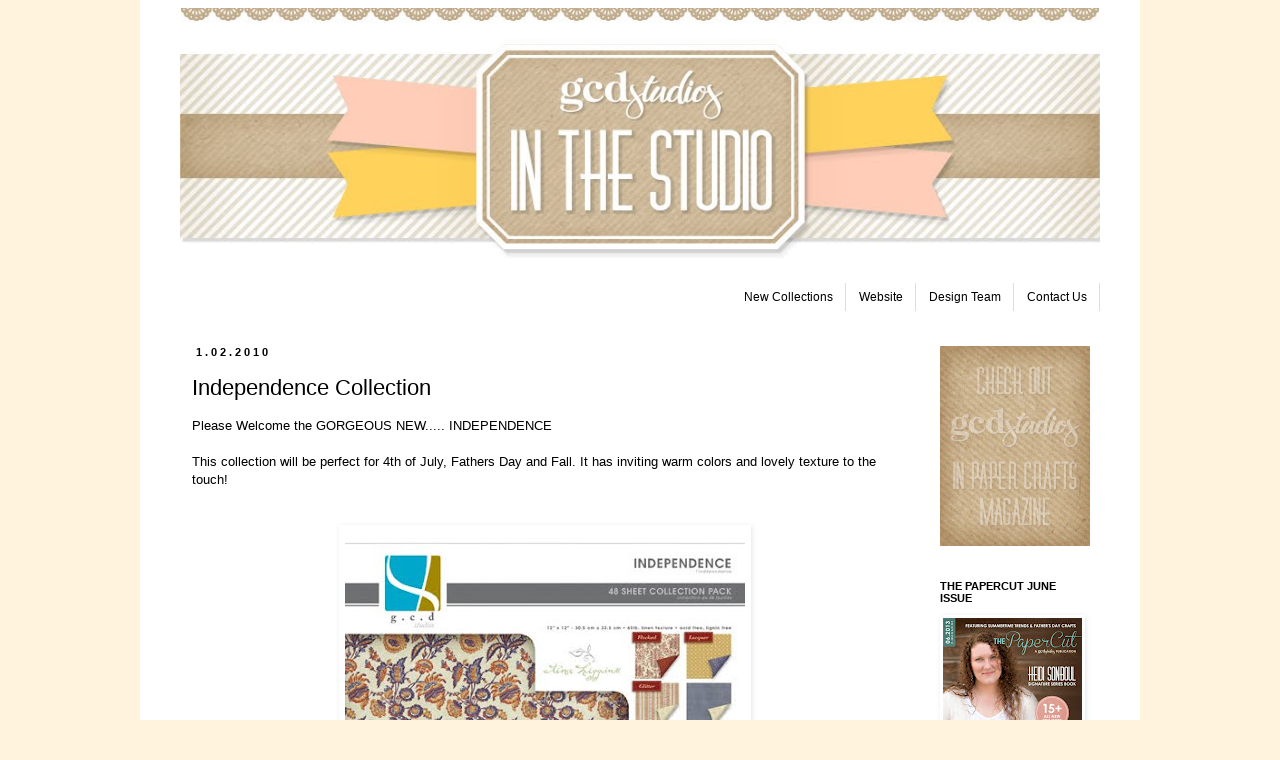

--- FILE ---
content_type: text/html; charset=UTF-8
request_url: https://gcdstudios.blogspot.com/2010/01/independence-collection.html
body_size: 25677
content:
<!DOCTYPE html>
<html class='v2' dir='ltr' lang='en'>
<head>
<link href='https://www.blogger.com/static/v1/widgets/335934321-css_bundle_v2.css' rel='stylesheet' type='text/css'/>
<meta content='width=1100' name='viewport'/>
<meta content='text/html; charset=UTF-8' http-equiv='Content-Type'/>
<meta content='blogger' name='generator'/>
<link href='https://gcdstudios.blogspot.com/favicon.ico' rel='icon' type='image/x-icon'/>
<link href='http://gcdstudios.blogspot.com/2010/01/independence-collection.html' rel='canonical'/>
<link rel="alternate" type="application/atom+xml" title="GCD Studios - Atom" href="https://gcdstudios.blogspot.com/feeds/posts/default" />
<link rel="alternate" type="application/rss+xml" title="GCD Studios - RSS" href="https://gcdstudios.blogspot.com/feeds/posts/default?alt=rss" />
<link rel="service.post" type="application/atom+xml" title="GCD Studios - Atom" href="https://www.blogger.com/feeds/5289354538470541838/posts/default" />

<link rel="alternate" type="application/atom+xml" title="GCD Studios - Atom" href="https://gcdstudios.blogspot.com/feeds/3045224517535975210/comments/default" />
<!--Can't find substitution for tag [blog.ieCssRetrofitLinks]-->
<link href='https://blogger.googleusercontent.com/img/b/R29vZ2xl/AVvXsEiEA7PL-WMYAhciGhtlNf2WDUQ9spPLNUmqW7UhQ5b5AqHO6LuDIThAgPF-Xvl2lHdqvytDgKK8_Ds_np4NRF3Unnjfke4WxcFHHvfOn6lIz2_2N5C2cPq0sq2oZDwdK9F3Z5qx-eqa9iE/s400/Independence+Cover.jpg' rel='image_src'/>
<meta content='http://gcdstudios.blogspot.com/2010/01/independence-collection.html' property='og:url'/>
<meta content='Independence Collection' property='og:title'/>
<meta content='Please Welcome the GORGEOUS  NEW..... INDEPENDENCE   This collection will be perfect for 4th of July, Fathers Day and Fall. It has inviting ...' property='og:description'/>
<meta content='https://blogger.googleusercontent.com/img/b/R29vZ2xl/AVvXsEiEA7PL-WMYAhciGhtlNf2WDUQ9spPLNUmqW7UhQ5b5AqHO6LuDIThAgPF-Xvl2lHdqvytDgKK8_Ds_np4NRF3Unnjfke4WxcFHHvfOn6lIz2_2N5C2cPq0sq2oZDwdK9F3Z5qx-eqa9iE/w1200-h630-p-k-no-nu/Independence+Cover.jpg' property='og:image'/>
<title>GCD Studios: Independence Collection</title>
<style id='page-skin-1' type='text/css'><!--
/*
-----------------------------------------------
Blogger Template Style
Name:     Simple
Designer: Josh Peterson
URL:      www.noaesthetic.com
----------------------------------------------- */
#navbar-iframe {
height:0px;
visibility:hidden;
display:none
}
#linklist{
border:none;
float:right;
}
/* Variable definitions
====================
<Variable name="keycolor" description="Main Color" type="color" default="#66bbdd"/>
<Group description="Page Text" selector="body">
<Variable name="body.font" description="Font" type="font"
default="normal normal 12px Arial, Tahoma, Helvetica, FreeSans, sans-serif"/>
<Variable name="body.text.color" description="Text Color" type="color" default="#222222"/>
</Group>
<Group description="Backgrounds" selector=".body-fauxcolumns-outer">
<Variable name="body.background.color" description="Outer Background" type="color" default="#66bbdd"/>
<Variable name="content.background.color" description="Main Background" type="color" default="#ffffff"/>
<Variable name="header.background.color" description="Header Background" type="color" default="transparent"/>
</Group>
<Group description="Links" selector=".main-outer">
<Variable name="link.color" description="Link Color" type="color" default="#2288bb"/>
<Variable name="link.visited.color" description="Visited Color" type="color" default="#888888"/>
<Variable name="link.hover.color" description="Hover Color" type="color" default="#33aaff"/>
</Group>
<Group description="Blog Title" selector=".header h1">
<Variable name="header.font" description="Font" type="font"
default="normal normal 60px Arial, Tahoma, Helvetica, FreeSans, sans-serif"/>
<Variable name="header.text.color" description="Title Color" type="color" default="#3399bb" />
</Group>
<Group description="Blog Description" selector=".header .description">
<Variable name="description.text.color" description="Description Color" type="color"
default="#777777" />
</Group>
<Group description="Tabs Text" selector=".tabs-inner .widget li a">
<Variable name="tabs.font" description="Font" type="font"
default="normal normal 14px Arial, Tahoma, Helvetica, FreeSans, sans-serif"/>
<Variable name="tabs.text.color" description="Text Color" type="color" default="#999999"/>
<Variable name="tabs.selected.text.color" description="Selected Color" type="color" default="#000000"/>
</Group>
<Group description="Tabs Background" selector=".tabs-outer .PageList">
<Variable name="tabs.background.color" description="Background Color" type="color" default="#f5f5f5"/>
<Variable name="tabs.selected.background.color" description="Selected Color" type="color" default="#eeeeee"/>
</Group>
<Group description="Post Title" selector="h3.post-title, .comments h4">
<Variable name="post.title.font" description="Font" type="font"
default="normal normal 22px Arial, Tahoma, Helvetica, FreeSans, sans-serif"/>
</Group>
<Group description="Date Header" selector=".date-header">
<Variable name="date.header.color" description="Text Color" type="color"
default="#000000"/>
<Variable name="date.header.background.color" description="Background Color" type="color"
default="transparent"/>
</Group>
<Group description="Post Footer" selector=".post-footer">
<Variable name="post.footer.text.color" description="Text Color" type="color" default="#666666"/>
<Variable name="post.footer.background.color" description="Background Color" type="color"
default="#f9f9f9"/>
<Variable name="post.footer.border.color" description="Shadow Color" type="color" default="#eeeeee"/>
</Group>
<Group description="Gadgets" selector="h2">
<Variable name="widget.title.font" description="Title Font" type="font"
default="normal bold 11px Arial, Tahoma, Helvetica, FreeSans, sans-serif"/>
<Variable name="widget.title.text.color" description="Title Color" type="color" default="#000000"/>
<Variable name="widget.alternate.text.color" description="Alternate Color" type="color" default="#999999"/>
</Group>
<Group description="Images" selector=".main-inner">
<Variable name="image.background.color" description="Background Color" type="color" default="#ffffff"/>
<Variable name="image.border.color" description="Border Color" type="color" default="#eeeeee"/>
<Variable name="image.text.color" description="Caption Text Color" type="color" default="#000000"/>
</Group>
<Group description="Accents" selector=".content-inner">
<Variable name="body.rule.color" description="Separator Line Color" type="color" default="#eeeeee"/>
<Variable name="tabs.border.color" description="Tabs Border Color" type="color" default="transparent"/>
</Group>
<Variable name="body.background" description="Body Background" type="background"
color="#fff3dd" default="$(color) none repeat scroll top left"/>
<Variable name="body.background.override" description="Body Background Override" type="string" default=""/>
<Variable name="body.background.gradient.cap" description="Body Gradient Cap" type="url"
default="url(http://www.blogblog.com/1kt/simple/gradients_light.png)"/>
<Variable name="body.background.gradient.tile" description="Body Gradient Tile" type="url"
default="url(http://www.blogblog.com/1kt/simple/body_gradient_tile_light.png)"/>
<Variable name="content.background.color.selector" description="Content Background Color Selector" type="string" default=".content-inner"/>
<Variable name="content.padding" description="Content Padding" type="length" default="10px"/>
<Variable name="content.padding.horizontal" description="Content Horizontal Padding" type="length" default="10px"/>
<Variable name="content.shadow.spread" description="Content Shadow Spread" type="length" default="40px"/>
<Variable name="content.shadow.spread.webkit" description="Content Shadow Spread (WebKit)" type="length" default="5px"/>
<Variable name="content.shadow.spread.ie" description="Content Shadow Spread (IE)" type="length" default="10px"/>
<Variable name="main.border.width" description="Main Border Width" type="length" default="0"/>
<Variable name="header.background.gradient" description="Header Gradient" type="url" default="none"/>
<Variable name="header.shadow.offset.left" description="Header Shadow Offset Left" type="length" default="-1px"/>
<Variable name="header.shadow.offset.top" description="Header Shadow Offset Top" type="length" default="-1px"/>
<Variable name="header.shadow.spread" description="Header Shadow Spread" type="length" default="1px"/>
<Variable name="header.padding" description="Header Padding" type="length" default="30px"/>
<Variable name="header.border.size" description="Header Border Size" type="length" default="1px"/>
<Variable name="header.bottom.border.size" description="Header Bottom Border Size" type="length" default="1px"/>
<Variable name="header.border.horizontalsize" description="Header Horizontal Border Size" type="length" default="0"/>
<Variable name="description.text.size" description="Description Text Size" type="string" default="140%"/>
<Variable name="tabs.margin.top" description="Tabs Margin Top" type="length" default="0" />
<Variable name="tabs.margin.side" description="Tabs Side Margin" type="length" default="30px" />
<Variable name="tabs.background.gradient" description="Tabs Background Gradient" type="url"
default="url(http://www.blogblog.com/1kt/simple/gradients_light.png)"/>
<Variable name="tabs.border.width" description="Tabs Border Width" type="length" default="1px"/>
<Variable name="tabs.bevel.border.width" description="Tabs Bevel Border Width" type="length" default="1px"/>
<Variable name="date.header.padding" description="Date Header Padding" type="string" default="inherit"/>
<Variable name="date.header.letterspacing" description="Date Header Letter Spacing" type="string" default="inherit"/>
<Variable name="date.header.margin" description="Date Header Margin" type="string" default="inherit"/>
<Variable name="post.margin.bottom" description="Post Bottom Margin" type="length" default="25px"/>
<Variable name="image.border.small.size" description="Image Border Small Size" type="length" default="2px"/>
<Variable name="image.border.large.size" description="Image Border Large Size" type="length" default="5px"/>
<Variable name="page.width.selector" description="Page Width Selector" type="string" default=".region-inner"/>
<Variable name="page.width" description="Page Width" type="string" default="auto"/>
<Variable name="main.section.margin" description="Main Section Margin" type="length" default="15px"/>
<Variable name="main.padding" description="Main Padding" type="length" default="15px"/>
<Variable name="main.padding.top" description="Main Padding Top" type="length" default="30px"/>
<Variable name="main.padding.bottom" description="Main Padding Bottom" type="length" default="30px"/>
<Variable name="paging.background"
color="#ffffff"
description="Background of blog paging area" type="background"
default="transparent none no-repeat scroll top center"/>
<Variable name="footer.bevel" description="Bevel border length of footer" type="length" default="0"/>
<Variable name="startSide" description="Side where text starts in blog language" type="automatic" default="left"/>
<Variable name="endSide" description="Side where text ends in blog language" type="automatic" default="right"/>
*/
/* Content
----------------------------------------------- */
body {
position: relative;
top: -32px;
font: normal normal 12px 'Trebuchet MS', Trebuchet, Verdana, sans-serif;
color: #000000;
background: #fff3dd none no-repeat scroll center center;
padding: 0 0 0 0;
}
html body .region-inner {
min-width: 0;
max-width: 100%;
width: auto;
}
a:link {
text-decoration:none;
color: #2288bb;
}
a:visited {
text-decoration:none;
color: #000000;
}
a:hover {
text-decoration:underline;
color: #33aaff;
}
.body-fauxcolumn-outer .fauxcolumn-inner {
background: transparent none repeat scroll top left;
_background-image: none;
}
.body-fauxcolumn-outer .cap-top {
position: absolute;
z-index: 1;
height: 400px;
width: 100%;
background: #fff3dd none no-repeat scroll center center;
}
.body-fauxcolumn-outer .cap-top .cap-left {
width: 100%;
background: transparent none repeat-x scroll top left;
_background-image: none;
}
.content-outer {
-moz-box-shadow: 0 0 0 rgba(0, 0, 0, .15);
-webkit-box-shadow: 0 0 0 rgba(0, 0, 0, .15);
-goog-ms-box-shadow: 0 0 0 #333333;
box-shadow: 0 0 0 rgba(0, 0, 0, .15);
margin-bottom: 1px;
}
.content-inner {
padding: 10px 40px;
}
.content-inner {
background-color: #ffffff;
}
/* Header
----------------------------------------------- */
.header-outer {
background: transparent none repeat-x scroll 0 -400px;
_background-image: none;
}
.Header h1 {
font: normal normal 40px 'Trebuchet MS',Trebuchet,Verdana,sans-serif;
color: #ffffff;
text-shadow: 0 0 0 rgba(0, 0, 0, .2);
}
.Header h1 a {
color: #ffffff;
}
.Header .description {
font-size: 18px;
color: #ffffff;
}
.header-inner .Header .titlewrapper {
padding: 22px 0;
}
.header-inner .Header .descriptionwrapper {
padding: 0 0;
}
/* Tabs
----------------------------------------------- */
.tabs-inner .section:first-child {
border-top: 0 solid #dddddd;
}
.tabs-inner .section:first-child ul {
margin-top: -1px;
border-top: 1px solid #dddddd;
border-left: 1px solid #dddddd;
border-right: 1px solid #dddddd;
}
.tabs-inner .widget ul {
background: transparent none repeat-x scroll 0 -800px;
_background-image: none;
border-bottom: 1px solid #dddddd;
margin-top: 0;
margin-left: -30px;
margin-right: -30px;
}
.tabs-inner .widget li a {
display: inline-block;
padding: .6em 1em;
font: normal normal 12px 'Trebuchet MS', Trebuchet, Verdana, sans-serif;
color: #000000;
border-left: 1px solid #ffffff;
border-right: 1px solid #dddddd;
}
.tabs-inner .widget li:first-child a {
border-left: none;
}
.tabs-inner .widget li.selected a, .tabs-inner .widget li a:hover {
color: #000000;
background-color: transparent;
text-decoration: none;
}
/* Columns
----------------------------------------------- */
.main-outer {
border-top: 0 solid transparent;
}
.fauxcolumn-left-outer .fauxcolumn-inner {
border-right: 1px solid transparent;
}
.fauxcolumn-right-outer .fauxcolumn-inner {
border-left: 1px solid transparent;
}
/* Headings
----------------------------------------------- */
h2 {
margin: 0 0 1em 0;
font: normal bold 11px 'Trebuchet MS',Trebuchet,Verdana,sans-serif;
color: #000000;
text-transform: uppercase;
}
/* Widgets
----------------------------------------------- */
.widget .zippy {
color: #999999;
text-shadow: 2px 2px 1px rgba(0, 0, 0, .1);
}
.widget .popular-posts ul {
list-style: none;
}
/* Posts
----------------------------------------------- */
.date-header span {
background-color: #ffffff;
color: #000000;
padding: 0.4em;
letter-spacing: 3px;
margin: inherit;
}
.main-inner {
padding-top: 35px;
padding-bottom: 65px;
}
.main-inner .column-center-inner {
padding: 0 0;
}
.main-inner .column-center-inner .section {
margin: 0 1em;
}
.post {
margin: 0 0 45px 0;
}
h3.post-title, .comments h4 {
font: normal normal 22px 'Trebuchet MS',Trebuchet,Verdana,sans-serif;
margin: .75em 0 0;
}
.post-body {
font-size: 110%;
line-height: 1.4;
position: relative;
}
.post-body img, .post-body .tr-caption-container, .Profile img, .Image img,
.BlogList .item-thumbnail img {
padding: 2px;
background: transparent;
border: 1px solid #ffffff;
-moz-box-shadow: 1px 1px 5px rgba(0, 0, 0, .1);
-webkit-box-shadow: 1px 1px 5px rgba(0, 0, 0, .1);
box-shadow: 1px 1px 5px rgba(0, 0, 0, .1);
}
.post-body img, .post-body .tr-caption-container {
padding: 5px;
}
.post-body .tr-caption-container {
color: #ffffff;
}
.post-body .tr-caption-container img {
padding: 0;
background: transparent;
border: none;
-moz-box-shadow: 0 0 0 rgba(0, 0, 0, .1);
-webkit-box-shadow: 0 0 0 rgba(0, 0, 0, .1);
box-shadow: 0 0 0 rgba(0, 0, 0, .1);
}
.post-header {
margin: 0 0 1.5em;
line-height: 1.6;
font-size: 90%;
}
.post-footer {
margin: 20px -2px 0;
padding: 5px 10px;
color: #666666;
background-color: #ffffff;
border-bottom: 1px solid #ffffff;
line-height: 1.6;
font-size: 90%;
}
#comments .comment-author {
padding-top: 1.5em;
border-top: 1px solid transparent;
background-position: 0 1.5em;
}
#comments .comment-author:first-child {
padding-top: 0;
border-top: none;
}
.avatar-image-container {
margin: .2em 0 0;
}
#comments .avatar-image-container img {
border: 1px solid #ffffff;
}
/* Accents
---------------------------------------------- */
.section-columns td.columns-cell {
border-left: 1px solid transparent;
}
.blog-pager {
background: transparent url(//www.blogblog.com/1kt/simple/paging_dot.png) repeat-x scroll top center;
}
.blog-pager-older-link, .home-link,
.blog-pager-newer-link {
background-color: #ffffff;
padding: 5px;
}
.footer-outer {
border-top: 1px dashed #bbbbbb;
}
/* Mobile
----------------------------------------------- */
body.mobile  {
padding: 0;
}
.mobile .content-inner {
padding: 0;
}
.mobile .content-outer {
-webkit-box-shadow: 0 0 3px rgba(0, 0, 0, .15);
box-shadow: 0 0 3px rgba(0, 0, 0, .15);
padding: 0 0;
}
body.mobile .AdSense {
margin-left: -0;
}
.mobile .tabs-inner .widget ul {
margin-left: 0;
margin-right: 0;
}
.mobile .post {
margin: 0;
}
.mobile .main-inner .column-center-inner .section {
margin: 0;
}
.mobile .main-inner {
padding-top: 20px;
padding-bottom: 20px;
}
.mobile .main-inner .column-center-inner {
padding: 0;
}
.mobile .date-header span {
padding: 0.4em 10px;
margin: 0 -10px;
}
.mobile h3.post-title {
margin: 0;
}
.mobile .blog-pager {
background: transparent;
}
.mobile .footer-outer {
border-top: none;
}
.mobile .main-inner, .mobile .footer-inner {
background-color: #ffffff;
}
.mobile-link-button {
background-color: #2288bb;
}
.mobile-link-button a:link, .mobile-link-button a:visited {
color: #ffffff;
}
#Header1_headerimg{
width: 100%;
height: auto;
}
--></style>
<style id='template-skin-1' type='text/css'><!--
body {
min-width: 1000px;
}
.content-outer, .content-fauxcolumn-outer, .region-inner {
min-width: 1000px;
max-width: 1000px;
_width: 1000px;
}
.main-inner .columns {
padding-left: 0px;
padding-right: 190px;
}
.main-inner .fauxcolumn-center-outer {
left: 0px;
right: 190px;
/* IE6 does not respect left and right together */
_width: expression(this.parentNode.offsetWidth -
parseInt("0px") -
parseInt("190px") + 'px');
}
.main-inner .fauxcolumn-left-outer {
width: 0px;
}
.main-inner .fauxcolumn-right-outer {
width: 190px;
}
.main-inner .column-left-outer {
width: 0px;
right: 100%;
margin-left: -0px;
}
.main-inner .column-right-outer {
width: 190px;
margin-right: -190px;
}
#layout {
min-width: 0;
}
#layout .content-outer {
min-width: 0;
width: 800px;
}
#layout .region-inner {
min-width: 0;
width: auto;
}
body#layout div.add_widget {
padding: 8px;
}
body#layout div.add_widget a {
margin-left: 32px;
}
--></style>
<link href='https://www.blogger.com/dyn-css/authorization.css?targetBlogID=5289354538470541838&amp;zx=26bc11e9-2c6d-4307-b47a-995ed02ec0d1' media='none' onload='if(media!=&#39;all&#39;)media=&#39;all&#39;' rel='stylesheet'/><noscript><link href='https://www.blogger.com/dyn-css/authorization.css?targetBlogID=5289354538470541838&amp;zx=26bc11e9-2c6d-4307-b47a-995ed02ec0d1' rel='stylesheet'/></noscript>
<meta name='google-adsense-platform-account' content='ca-host-pub-1556223355139109'/>
<meta name='google-adsense-platform-domain' content='blogspot.com'/>

</head>
<body class='loading'>
<div class='navbar section' id='navbar' name='Navbar'><div class='widget Navbar' data-version='1' id='Navbar1'><script type="text/javascript">
    function setAttributeOnload(object, attribute, val) {
      if(window.addEventListener) {
        window.addEventListener('load',
          function(){ object[attribute] = val; }, false);
      } else {
        window.attachEvent('onload', function(){ object[attribute] = val; });
      }
    }
  </script>
<div id="navbar-iframe-container"></div>
<script type="text/javascript" src="https://apis.google.com/js/platform.js"></script>
<script type="text/javascript">
      gapi.load("gapi.iframes:gapi.iframes.style.bubble", function() {
        if (gapi.iframes && gapi.iframes.getContext) {
          gapi.iframes.getContext().openChild({
              url: 'https://www.blogger.com/navbar/5289354538470541838?po\x3d3045224517535975210\x26origin\x3dhttps://gcdstudios.blogspot.com',
              where: document.getElementById("navbar-iframe-container"),
              id: "navbar-iframe"
          });
        }
      });
    </script><script type="text/javascript">
(function() {
var script = document.createElement('script');
script.type = 'text/javascript';
script.src = '//pagead2.googlesyndication.com/pagead/js/google_top_exp.js';
var head = document.getElementsByTagName('head')[0];
if (head) {
head.appendChild(script);
}})();
</script>
</div></div>
<div class='body-fauxcolumns'>
<div class='fauxcolumn-outer body-fauxcolumn-outer'>
<div class='cap-top'>
<div class='cap-left'></div>
<div class='cap-right'></div>
</div>
<div class='fauxborder-left'>
<div class='fauxborder-right'></div>
<div class='fauxcolumn-inner'>
</div>
</div>
<div class='cap-bottom'>
<div class='cap-left'></div>
<div class='cap-right'></div>
</div>
</div>
</div>
<div class='content'>
<div class='content-fauxcolumns'>
<div class='fauxcolumn-outer content-fauxcolumn-outer'>
<div class='cap-top'>
<div class='cap-left'></div>
<div class='cap-right'></div>
</div>
<div class='fauxborder-left'>
<div class='fauxborder-right'></div>
<div class='fauxcolumn-inner'>
</div>
</div>
<div class='cap-bottom'>
<div class='cap-left'></div>
<div class='cap-right'></div>
</div>
</div>
</div>
<div class='content-outer'>
<div class='content-cap-top cap-top'>
<div class='cap-left'></div>
<div class='cap-right'></div>
</div>
<div class='fauxborder-left content-fauxborder-left'>
<div class='fauxborder-right content-fauxborder-right'></div>
<div class='content-inner'>
<header>
<div class='header-outer'>
<div class='header-cap-top cap-top'>
<div class='cap-left'></div>
<div class='cap-right'></div>
</div>
<div class='fauxborder-left header-fauxborder-left'>
<div class='fauxborder-right header-fauxborder-right'></div>
<div class='region-inner header-inner'>
<div class='header section' id='header' name='Header'><div class='widget Header' data-version='1' id='Header1'>
<div id='header-inner'>
<a href='https://gcdstudios.blogspot.com/' style='display: block'>
<img alt='GCD Studios' height='300px' id='Header1_headerimg' src='https://blogger.googleusercontent.com/img/b/R29vZ2xl/AVvXsEjHWSVMT-AwP4S5HWLiZAdC8yRg7kDmIAV11NS-Cik-9t1VmEMhCz38tpG_0ZEe3FrvY7iBZiBwHedZos3XJ8jHEkOqY8bHanp030fiExNizndhWUyo5rpmbqVoIiSup2tm27L8cybl14c/s1600/In-The-Studio-Blog-Header-2013.jpg' style='display: block' width='930px'/>
</a>
</div>
</div></div>
</div>
</div>
<div class='header-cap-bottom cap-bottom'>
<div class='cap-left'></div>
<div class='cap-right'></div>
</div>
</div>
</header>
<div class='tabs-outer'>
<div class='tabs-cap-top cap-top'>
<div class='cap-left'></div>
<div class='cap-right'></div>
</div>
<div class='fauxborder-left tabs-fauxborder-left'>
<div class='fauxborder-right tabs-fauxborder-right'></div>
<div class='region-inner tabs-inner'>
<div class='tabs section' id='crosscol' name='Cross-Column'><div class='widget HTML' data-version='1' id='HTML4'>
<div class='widget-content'>
<ul id="linklist">
<li><a href="http://gcdstudios.blogspot.com/2010/01/current-collections.html"><span style="color:#000000;">New Collections</span></a></li>
<li><a href="http://gcdstudios.com/"><span style="color:#000000;">Website</span></a></li>
<li><a href="http://gcdstudios.blogspot.com/2010/01/our-team.html"><span style="color:#000000;">Design Team</span></a></li><li><a href="http://gcdstudios.blogspot.com/2009/01/contact-us.html"><span style="color:#000000;">Contact Us</span></a></li></ul>
</div>
<div class='clear'></div>
</div></div>
<div class='tabs no-items section' id='crosscol-overflow' name='Cross-Column 2'></div>
</div>
</div>
<div class='tabs-cap-bottom cap-bottom'>
<div class='cap-left'></div>
<div class='cap-right'></div>
</div>
</div>
<div class='main-outer'>
<div class='main-cap-top cap-top'>
<div class='cap-left'></div>
<div class='cap-right'></div>
</div>
<div class='fauxborder-left main-fauxborder-left'>
<div class='fauxborder-right main-fauxborder-right'></div>
<div class='region-inner main-inner'>
<div class='columns fauxcolumns'>
<div class='fauxcolumn-outer fauxcolumn-center-outer'>
<div class='cap-top'>
<div class='cap-left'></div>
<div class='cap-right'></div>
</div>
<div class='fauxborder-left'>
<div class='fauxborder-right'></div>
<div class='fauxcolumn-inner'>
</div>
</div>
<div class='cap-bottom'>
<div class='cap-left'></div>
<div class='cap-right'></div>
</div>
</div>
<div class='fauxcolumn-outer fauxcolumn-left-outer'>
<div class='cap-top'>
<div class='cap-left'></div>
<div class='cap-right'></div>
</div>
<div class='fauxborder-left'>
<div class='fauxborder-right'></div>
<div class='fauxcolumn-inner'>
</div>
</div>
<div class='cap-bottom'>
<div class='cap-left'></div>
<div class='cap-right'></div>
</div>
</div>
<div class='fauxcolumn-outer fauxcolumn-right-outer'>
<div class='cap-top'>
<div class='cap-left'></div>
<div class='cap-right'></div>
</div>
<div class='fauxborder-left'>
<div class='fauxborder-right'></div>
<div class='fauxcolumn-inner'>
</div>
</div>
<div class='cap-bottom'>
<div class='cap-left'></div>
<div class='cap-right'></div>
</div>
</div>
<!-- corrects IE6 width calculation -->
<div class='columns-inner'>
<div class='column-center-outer'>
<div class='column-center-inner'>
<div class='main section' id='main' name='Main'><div class='widget Blog' data-version='1' id='Blog1'>
<div class='blog-posts hfeed'>

          <div class="date-outer">
        
<h2 class='date-header'><span>1.02.2010</span></h2>

          <div class="date-posts">
        
<div class='post-outer'>
<div class='post hentry'>
<a name='3045224517535975210'></a>
<h3 class='post-title entry-title'>
Independence Collection
</h3>
<div class='post-header'>
<div class='post-header-line-1'></div>
</div>
<div class='post-body entry-content'>
<div>Please Welcome the GORGEOUS  NEW..... INDEPENDENCE <br />
</div><br />
<div>This collection will be perfect for 4th of July, Fathers Day and Fall. It has inviting warm colors and lovely texture to the touch!<br />
</div><br />
<div></div><br />
<div><a href="https://blogger.googleusercontent.com/img/b/R29vZ2xl/AVvXsEiEA7PL-WMYAhciGhtlNf2WDUQ9spPLNUmqW7UhQ5b5AqHO6LuDIThAgPF-Xvl2lHdqvytDgKK8_Ds_np4NRF3Unnjfke4WxcFHHvfOn6lIz2_2N5C2cPq0sq2oZDwdK9F3Z5qx-eqa9iE/s1600-h/Independence+Cover.jpg"><img alt="" border="0" id="BLOGGER_PHOTO_ID_5421921988832702706" src="https://blogger.googleusercontent.com/img/b/R29vZ2xl/AVvXsEiEA7PL-WMYAhciGhtlNf2WDUQ9spPLNUmqW7UhQ5b5AqHO6LuDIThAgPF-Xvl2lHdqvytDgKK8_Ds_np4NRF3Unnjfke4WxcFHHvfOn6lIz2_2N5C2cPq0sq2oZDwdK9F3Z5qx-eqa9iE/s400/Independence+Cover.jpg" style="cursor: hand; display: block; height: 400px; margin: 0px auto 10px; text-align: center; width: 400px;" /></a><br />
<br />
<div><a href="https://blogger.googleusercontent.com/img/b/R29vZ2xl/AVvXsEiWS0kTHw4yXYyOKpxwn6Biy1r2940UCfbKOCiiQmC-OlRn2MG_3HAjNTh_zkxNJZ_YQVK2EczTa6uZlcdyZs30clMYhnU88n5DNtcDY-z2JDG1rxFK1TXLbB5X7YNsLNZKgG-adE_kYHU/s1600-h/7-051+Washington.jpg"><img alt="" border="0" id="BLOGGER_PHOTO_ID_5421921852693058338" src="https://blogger.googleusercontent.com/img/b/R29vZ2xl/AVvXsEiWS0kTHw4yXYyOKpxwn6Biy1r2940UCfbKOCiiQmC-OlRn2MG_3HAjNTh_zkxNJZ_YQVK2EczTa6uZlcdyZs30clMYhnU88n5DNtcDY-z2JDG1rxFK1TXLbB5X7YNsLNZKgG-adE_kYHU/s400/7-051+Washington.jpg" style="cursor: hand; display: block; height: 400px; margin: 0px auto 10px; text-align: center; width: 400px;" /></a><br />
<br />
<div><a href="https://blogger.googleusercontent.com/img/b/R29vZ2xl/AVvXsEhimyqipZ_xZcMrIJKv2CFv8d1dkU4o4hX49UkbEDUFDRb5YjJoEeeQBr4GARaT8Il5Y6oLtREJRTdLnMbK23BHVfIuaolIEWxf6lJCwNwteKdqiF18z67AZDjpTMEKzdbNZSgylzdB7oA/s1600-h/7-051+Washington+Back.jpg"><img alt="" border="0" id="BLOGGER_PHOTO_ID_5421921691116971122" src="https://blogger.googleusercontent.com/img/b/R29vZ2xl/AVvXsEhimyqipZ_xZcMrIJKv2CFv8d1dkU4o4hX49UkbEDUFDRb5YjJoEeeQBr4GARaT8Il5Y6oLtREJRTdLnMbK23BHVfIuaolIEWxf6lJCwNwteKdqiF18z67AZDjpTMEKzdbNZSgylzdB7oA/s400/7-051+Washington+Back.jpg" style="cursor: hand; display: block; height: 400px; margin: 0px auto 10px; text-align: center; width: 400px;" /></a>   <br />
<div><a href="https://blogger.googleusercontent.com/img/b/R29vZ2xl/AVvXsEhn3XwyDe13mB3bsdaL4Nbo6omeQP0tvz2n86xhy8ot0VmkRAG6xkjQ_4qGChyphenhyphengpHxlqrriR_ocdqUOcV6TZeAxPTN_NA2JGvSEPi-asy8SnSGYf5OSTo7AlWJNvfBa4EBENPbdquagYZg/s1600-h/7-051+Shenandoah.jpg"><img alt="" border="0" id="BLOGGER_PHOTO_ID_5421921608269656162" src="https://blogger.googleusercontent.com/img/b/R29vZ2xl/AVvXsEhn3XwyDe13mB3bsdaL4Nbo6omeQP0tvz2n86xhy8ot0VmkRAG6xkjQ_4qGChyphenhyphengpHxlqrriR_ocdqUOcV6TZeAxPTN_NA2JGvSEPi-asy8SnSGYf5OSTo7AlWJNvfBa4EBENPbdquagYZg/s400/7-051+Shenandoah.jpg" style="cursor: hand; display: block; height: 400px; margin: 0px auto 10px; text-align: center; width: 400px;" /></a>   <br />
<div><a href="https://blogger.googleusercontent.com/img/b/R29vZ2xl/AVvXsEjYE1ALdaj3YPjQV8esSY0aSE3hoXIJYtXkJ9xOv5r-URvGYP4EPDoyVYEZdXK1Qbg0P4nWtt-yB97li9pCYAb3E1j8GTZ_ZmfbXWAqvgn2SAkd78HMLdTZUodAv27A0PFPtmWh7Sk4JeU/s1600-h/7-051+Montpelier.jpg"><img alt="" border="0" id="BLOGGER_PHOTO_ID_5421921441024529122" src="https://blogger.googleusercontent.com/img/b/R29vZ2xl/AVvXsEjYE1ALdaj3YPjQV8esSY0aSE3hoXIJYtXkJ9xOv5r-URvGYP4EPDoyVYEZdXK1Qbg0P4nWtt-yB97li9pCYAb3E1j8GTZ_ZmfbXWAqvgn2SAkd78HMLdTZUodAv27A0PFPtmWh7Sk4JeU/s400/7-051+Montpelier.jpg" style="cursor: hand; display: block; height: 400px; margin: 0px auto 10px; text-align: center; width: 400px;" /></a><br />
<br />
<div><a href="https://blogger.googleusercontent.com/img/b/R29vZ2xl/AVvXsEiUQ-F1Efr-5beFxIFh9PM088-Cx4LtyT-6B59H2PQAVqe5G0EBdZFcqENUldKE9oxsZqLtLkVAygePaxn9ri3mV5irWZutiXFDhfUMoPINYak9LE-M4WJ99QLLOcpBVRMtIvv2NmmpWCU/s1600-h/7-051+Montecello.jpg"><img alt="" border="0" id="BLOGGER_PHOTO_ID_5421921258951138530" src="https://blogger.googleusercontent.com/img/b/R29vZ2xl/AVvXsEiUQ-F1Efr-5beFxIFh9PM088-Cx4LtyT-6B59H2PQAVqe5G0EBdZFcqENUldKE9oxsZqLtLkVAygePaxn9ri3mV5irWZutiXFDhfUMoPINYak9LE-M4WJ99QLLOcpBVRMtIvv2NmmpWCU/s400/7-051+Montecello.jpg" style="cursor: hand; display: block; height: 400px; margin: 0px auto 10px; text-align: center; width: 400px;" /></a><br />
<br />
<div><a href="https://blogger.googleusercontent.com/img/b/R29vZ2xl/AVvXsEiBQ7baXGlApyY5HYMlAlFwg7mzElEfdETC9DBuDeULrXnAmFEPBQsWl52VN_FWX8x5Yk5EPdnyiJ8EtezVdk5LAdxdrxkT-Fy6wIXciEneLz3H1DnPVLBFCxbIZK5Y8WXlMTEru8i5_oU/s1600-h/7-051+Lincoln.jpg"><img alt="" border="0" id="BLOGGER_PHOTO_ID_5421921161881719202" src="https://blogger.googleusercontent.com/img/b/R29vZ2xl/AVvXsEiBQ7baXGlApyY5HYMlAlFwg7mzElEfdETC9DBuDeULrXnAmFEPBQsWl52VN_FWX8x5Yk5EPdnyiJ8EtezVdk5LAdxdrxkT-Fy6wIXciEneLz3H1DnPVLBFCxbIZK5Y8WXlMTEru8i5_oU/s400/7-051+Lincoln.jpg" style="cursor: hand; display: block; height: 400px; margin: 0px auto 10px; text-align: center; width: 400px;" /></a>   <br />
<div><a href="https://blogger.googleusercontent.com/img/b/R29vZ2xl/AVvXsEgFNFuIylzR0dw7EIS2R39HMW77UaRQ43u3juG7XXb1MMv0Ia-CY4ILNP5BRNbS00o_Lu5j3sL5g6mNa7edtUakKK4m7uvtM6TKEfBj6vZFXUO7fGFCUTGGDHzRc7v5gj19zJlN553amUA/s1600-h/7-051+Lexington.jpg"><img alt="" border="0" id="BLOGGER_PHOTO_ID_5421921081518916482" src="https://blogger.googleusercontent.com/img/b/R29vZ2xl/AVvXsEgFNFuIylzR0dw7EIS2R39HMW77UaRQ43u3juG7XXb1MMv0Ia-CY4ILNP5BRNbS00o_Lu5j3sL5g6mNa7edtUakKK4m7uvtM6TKEfBj6vZFXUO7fGFCUTGGDHzRc7v5gj19zJlN553amUA/s400/7-051+Lexington.jpg" style="cursor: hand; display: block; height: 400px; margin: 0px auto 10px; text-align: center; width: 400px;" /></a>   <br />
<div><a href="https://blogger.googleusercontent.com/img/b/R29vZ2xl/AVvXsEiec9GXaGmkon4_rDpSz_O700XwhxbiFkWIYLRjy8ho48-hX2XDDEbOAZSsDEuJOPxqRhzbmcQh0g7CcwyxrvH7spGAOWxbex59MIbEx7uPGIDja-YV9PIwdD9l8F_9P0VX5cfqouM36xI/s1600-h/7-051+Jefferson.jpg"><img alt="" border="0" id="BLOGGER_PHOTO_ID_5421919299209446930" src="https://blogger.googleusercontent.com/img/b/R29vZ2xl/AVvXsEiec9GXaGmkon4_rDpSz_O700XwhxbiFkWIYLRjy8ho48-hX2XDDEbOAZSsDEuJOPxqRhzbmcQh0g7CcwyxrvH7spGAOWxbex59MIbEx7uPGIDja-YV9PIwdD9l8F_9P0VX5cfqouM36xI/s400/7-051+Jefferson.jpg" style="cursor: hand; display: block; height: 400px; margin: 0px auto 10px; text-align: center; width: 400px;" /></a><br />
<br />
<div><a href="https://blogger.googleusercontent.com/img/b/R29vZ2xl/AVvXsEgCNYpUAcld35KdLjl1GxSTZPZAKhMVEhJgsZYa346R589nm2Y9jMO0bdDWwp6_oWpaT6Nm0gRFnUP-APWpohCoV2_YvQQq6gPOkP0TdGJSJXFqVocRi8OpGPHvJeZZl6hwyKK3Zix2_aU/s1600-h/7-051+Gettysburg.jpg"><img alt="" border="0" id="BLOGGER_PHOTO_ID_5421919168503633090" src="https://blogger.googleusercontent.com/img/b/R29vZ2xl/AVvXsEgCNYpUAcld35KdLjl1GxSTZPZAKhMVEhJgsZYa346R589nm2Y9jMO0bdDWwp6_oWpaT6Nm0gRFnUP-APWpohCoV2_YvQQq6gPOkP0TdGJSJXFqVocRi8OpGPHvJeZZl6hwyKK3Zix2_aU/s400/7-051+Gettysburg.jpg" style="cursor: hand; display: block; height: 400px; margin: 0px auto 10px; text-align: center; width: 400px;" /></a><br />
<br />
<div><a href="https://blogger.googleusercontent.com/img/b/R29vZ2xl/AVvXsEh4nWbZx1W47qPGjIB93R5tv6p1vBf9DxF2GDYGCagUberty_3IYrNlt6U8s6pF2TYX0uy-WVFPbsf6ORM2HBfZC2xMiPN8WEU3BrI-D4Fb62iLZTD0tGFxPiEE9bWC1nco0XcR8Te-_D4/s1600-h/7-051+Gettysburg+Back.jpg"><img alt="" border="0" id="BLOGGER_PHOTO_ID_5421919071065467762" src="https://blogger.googleusercontent.com/img/b/R29vZ2xl/AVvXsEh4nWbZx1W47qPGjIB93R5tv6p1vBf9DxF2GDYGCagUberty_3IYrNlt6U8s6pF2TYX0uy-WVFPbsf6ORM2HBfZC2xMiPN8WEU3BrI-D4Fb62iLZTD0tGFxPiEE9bWC1nco0XcR8Te-_D4/s400/7-051+Gettysburg+Back.jpg" style="cursor: hand; display: block; height: 400px; margin: 0px auto 10px; text-align: center; width: 400px;" /></a>   <br />
<div><a href="https://blogger.googleusercontent.com/img/b/R29vZ2xl/AVvXsEhNDhKJ1ib2t3mwhVNdSTgeO_UP6CjdXM_u_-RdcTIxlsOcGjXgramDLMM0XTkDnRQAcoE292ZVqomUuUnFCvXSEUMr0JYN_JG8hTwwdIG60DHEwiJNBMtgUxPvw0qR3UBrmOiaVuXk2qE/s1600-h/7-051+Constitution.jpg"><img alt="" border="0" id="BLOGGER_PHOTO_ID_5421918933045801714" src="https://blogger.googleusercontent.com/img/b/R29vZ2xl/AVvXsEhNDhKJ1ib2t3mwhVNdSTgeO_UP6CjdXM_u_-RdcTIxlsOcGjXgramDLMM0XTkDnRQAcoE292ZVqomUuUnFCvXSEUMr0JYN_JG8hTwwdIG60DHEwiJNBMtgUxPvw0qR3UBrmOiaVuXk2qE/s400/7-051+Constitution.jpg" style="cursor: hand; display: block; height: 400px; margin: 0px auto 10px; text-align: center; width: 400px;" /></a>   <br />
<div><a href="https://blogger.googleusercontent.com/img/b/R29vZ2xl/AVvXsEiaTCDb5F0c4GpGLZfQrvjN1P2nLPIfcMcSiU32E4QreMRMRENQKBO8My-bBrYd0OyuLeBcXM4Ty14r1fhf9N_MKj_Xsz785NwV4i_V62BRDpaCBBokKMCm3UZ16UZV9Ieyaq8mYvqtTdI/s1600-h/7-051+Carnegie+Back.jpg"><img alt="" border="0" id="BLOGGER_PHOTO_ID_5421918846194575474" src="https://blogger.googleusercontent.com/img/b/R29vZ2xl/AVvXsEiaTCDb5F0c4GpGLZfQrvjN1P2nLPIfcMcSiU32E4QreMRMRENQKBO8My-bBrYd0OyuLeBcXM4Ty14r1fhf9N_MKj_Xsz785NwV4i_V62BRDpaCBBokKMCm3UZ16UZV9Ieyaq8mYvqtTdI/s400/7-051+Carnegie+Back.jpg" style="cursor: hand; display: block; height: 400px; margin: 0px auto 10px; text-align: center; width: 400px;" /></a><br />
<br />
<div><a href="https://blogger.googleusercontent.com/img/b/R29vZ2xl/AVvXsEgO0mMr2OFDro22cUnvZoiWUqIAlePdR_eokoGVQ48wp-6TTHCALXofmntEZE_DLrYPysnObKuy2h2jzOW7UtTS2utcasihJ_1Q8So3fj94UBp3iBQAAHRDC79izspwtdP9c7WyjLj0xi8/s1600-h/7-051+Carnagie.jpg"><img alt="" border="0" id="BLOGGER_PHOTO_ID_5421918558666642674" src="https://blogger.googleusercontent.com/img/b/R29vZ2xl/AVvXsEgO0mMr2OFDro22cUnvZoiWUqIAlePdR_eokoGVQ48wp-6TTHCALXofmntEZE_DLrYPysnObKuy2h2jzOW7UtTS2utcasihJ_1Q8So3fj94UBp3iBQAAHRDC79izspwtdP9c7WyjLj0xi8/s400/7-051+Carnagie.jpg" style="cursor: hand; display: block; height: 400px; margin: 0px auto 10px; text-align: center; width: 400px;" /></a><br />
<br />
<div><a href="https://blogger.googleusercontent.com/img/b/R29vZ2xl/AVvXsEhBf2GVFoDL1PoJiKfNVIzgahXzvilP-6tdyph5v4TshDqRZGH9Fx9P0_5cMDL0zxp23kv0MOx9AXRuf8pFZaDRQ8DMqVRo2ZmTzHi-7juKTwxURlzzLCH1HguOSgw0gkCBFWeWFXFapmo/s1600-h/7-051+Arlington.jpg"><img alt="" border="0" id="BLOGGER_PHOTO_ID_5421918384675408546" src="https://blogger.googleusercontent.com/img/b/R29vZ2xl/AVvXsEhBf2GVFoDL1PoJiKfNVIzgahXzvilP-6tdyph5v4TshDqRZGH9Fx9P0_5cMDL0zxp23kv0MOx9AXRuf8pFZaDRQ8DMqVRo2ZmTzHi-7juKTwxURlzzLCH1HguOSgw0gkCBFWeWFXFapmo/s400/7-051+Arlington.jpg" style="cursor: hand; display: block; height: 400px; margin: 0px auto 10px; text-align: center; width: 400px;" /></a>   <br />
<div><a href="https://blogger.googleusercontent.com/img/b/R29vZ2xl/AVvXsEid9BJj70-OHzteTEGmekjHh3_vQXVJKWlh5yPgNchiGE22LuKA-yko3FlPfpKgTiyCurs0nxXe93cU12H82Gumwsn5pH7ZaL4YO3RXEWIv1b3yKGzQNHDqoTcWMya63NSr1yhv8IEh3Pg/s1600-h/7-051+Arlington+Back.jpg"><img alt="" border="0" id="BLOGGER_PHOTO_ID_5421918018513369554" src="https://blogger.googleusercontent.com/img/b/R29vZ2xl/AVvXsEid9BJj70-OHzteTEGmekjHh3_vQXVJKWlh5yPgNchiGE22LuKA-yko3FlPfpKgTiyCurs0nxXe93cU12H82Gumwsn5pH7ZaL4YO3RXEWIv1b3yKGzQNHDqoTcWMya63NSr1yhv8IEh3Pg/s400/7-051+Arlington+Back.jpg" style="cursor: hand; display: block; height: 400px; margin: 0px auto 10px; text-align: center; width: 400px;" /></a><br />
<br />
<div><a href="https://blogger.googleusercontent.com/img/b/R29vZ2xl/AVvXsEhoetrFVqp4HBSo4J_X99pvsCEH3Dcr0z8qSidNqBb3jt2b3yRxb7mfwf6fh4jfiuCiV7Qr65wpI88D2ThVpURnpn9WBjto7VRfW3piDPr0cVPh12G8ahTAkJy3ECMr5ybOL2P0EzNK280/s1600-h/7-051+Antietam.jpg"><img alt="" border="0" id="BLOGGER_PHOTO_ID_5421916188750917890" src="https://blogger.googleusercontent.com/img/b/R29vZ2xl/AVvXsEhoetrFVqp4HBSo4J_X99pvsCEH3Dcr0z8qSidNqBb3jt2b3yRxb7mfwf6fh4jfiuCiV7Qr65wpI88D2ThVpURnpn9WBjto7VRfW3piDPr0cVPh12G8ahTAkJy3ECMr5ybOL2P0EzNK280/s400/7-051+Antietam.jpg" style="cursor: hand; display: block; height: 400px; margin: 0px auto 10px; text-align: center; width: 400px;" /></a>   <br />
<div><a href="https://blogger.googleusercontent.com/img/b/R29vZ2xl/AVvXsEgusAzxaPgZEUXvBLe4ubgo89i4R4NkqdGVR-ly8CVdSXt7KJbYbAlX0B2ceiEkXSUbealbaMEOV9zwW9GbEnvGnootE4mF7fjPmiBEJUPh_cTmO_aoAQHQEb4UeR6fM2dJsLwvh_qZxB8/s1600-h/7-051+Antietam+Back.jpg"><img alt="" border="0" id="BLOGGER_PHOTO_ID_5421916115272511570" src="https://blogger.googleusercontent.com/img/b/R29vZ2xl/AVvXsEgusAzxaPgZEUXvBLe4ubgo89i4R4NkqdGVR-ly8CVdSXt7KJbYbAlX0B2ceiEkXSUbealbaMEOV9zwW9GbEnvGnootE4mF7fjPmiBEJUPh_cTmO_aoAQHQEb4UeR6fM2dJsLwvh_qZxB8/s400/7-051+Antietam+Back.jpg" style="cursor: hand; display: block; height: 400px; margin: 0px auto 10px; text-align: center; width: 400px;" /></a> <br />
</div></div></div></div></div></div></div></div></div></div></div></div></div></div></div></div></div></div>
<div style='clear: both;'></div>
</div>
<div class='post-footer'>
<div class='post-footer-line post-footer-line-1'><span class='post-author vcard'>
Posted by
<span class='fn'>GCD Studios</span>
</span>
<span class='post-timestamp'>
at
<a class='timestamp-link' href='https://gcdstudios.blogspot.com/2010/01/independence-collection.html' rel='bookmark' title='permanent link'><abbr class='published' title='2010-01-02T09:00:00-08:00'>9:00&#8239;AM</abbr></a>
</span>
<span class='post-comment-link'>
</span>
<span class='post-icons'>
<span class='item-control blog-admin pid-2041801692'>
<a href='https://www.blogger.com/post-edit.g?blogID=5289354538470541838&postID=3045224517535975210&from=pencil' title='Edit Post'>
<img alt='' class='icon-action' height='18' src='https://resources.blogblog.com/img/icon18_edit_allbkg.gif' width='18'/>
</a>
</span>
</span>
<div class='post-share-buttons'>
<a class='goog-inline-block share-button sb-email' href='https://www.blogger.com/share-post.g?blogID=5289354538470541838&postID=3045224517535975210&target=email' target='_blank' title='Email This'><span class='share-button-link-text'>Email This</span></a><a class='goog-inline-block share-button sb-blog' href='https://www.blogger.com/share-post.g?blogID=5289354538470541838&postID=3045224517535975210&target=blog' onclick='window.open(this.href, "_blank", "height=270,width=475"); return false;' target='_blank' title='BlogThis!'><span class='share-button-link-text'>BlogThis!</span></a><a class='goog-inline-block share-button sb-twitter' href='https://www.blogger.com/share-post.g?blogID=5289354538470541838&postID=3045224517535975210&target=twitter' target='_blank' title='Share to X'><span class='share-button-link-text'>Share to X</span></a><a class='goog-inline-block share-button sb-facebook' href='https://www.blogger.com/share-post.g?blogID=5289354538470541838&postID=3045224517535975210&target=facebook' onclick='window.open(this.href, "_blank", "height=430,width=640"); return false;' target='_blank' title='Share to Facebook'><span class='share-button-link-text'>Share to Facebook</span></a><a class='goog-inline-block share-button sb-pinterest' href='https://www.blogger.com/share-post.g?blogID=5289354538470541838&postID=3045224517535975210&target=pinterest' target='_blank' title='Share to Pinterest'><span class='share-button-link-text'>Share to Pinterest</span></a>
</div>
</div>
<div class='post-footer-line post-footer-line-2'><span class='post-labels'>
</span>
</div>
<div class='post-footer-line post-footer-line-3'></div>
</div>
</div>
<div class='comments' id='comments'>
<a name='comments'></a>
<h4>25 comments:</h4>
<div class='comments-content'>
<script async='async' src='' type='text/javascript'></script>
<script type='text/javascript'>
    (function() {
      var items = null;
      var msgs = null;
      var config = {};

// <![CDATA[
      var cursor = null;
      if (items && items.length > 0) {
        cursor = parseInt(items[items.length - 1].timestamp) + 1;
      }

      var bodyFromEntry = function(entry) {
        var text = (entry &&
                    ((entry.content && entry.content.$t) ||
                     (entry.summary && entry.summary.$t))) ||
            '';
        if (entry && entry.gd$extendedProperty) {
          for (var k in entry.gd$extendedProperty) {
            if (entry.gd$extendedProperty[k].name == 'blogger.contentRemoved') {
              return '<span class="deleted-comment">' + text + '</span>';
            }
          }
        }
        return text;
      }

      var parse = function(data) {
        cursor = null;
        var comments = [];
        if (data && data.feed && data.feed.entry) {
          for (var i = 0, entry; entry = data.feed.entry[i]; i++) {
            var comment = {};
            // comment ID, parsed out of the original id format
            var id = /blog-(\d+).post-(\d+)/.exec(entry.id.$t);
            comment.id = id ? id[2] : null;
            comment.body = bodyFromEntry(entry);
            comment.timestamp = Date.parse(entry.published.$t) + '';
            if (entry.author && entry.author.constructor === Array) {
              var auth = entry.author[0];
              if (auth) {
                comment.author = {
                  name: (auth.name ? auth.name.$t : undefined),
                  profileUrl: (auth.uri ? auth.uri.$t : undefined),
                  avatarUrl: (auth.gd$image ? auth.gd$image.src : undefined)
                };
              }
            }
            if (entry.link) {
              if (entry.link[2]) {
                comment.link = comment.permalink = entry.link[2].href;
              }
              if (entry.link[3]) {
                var pid = /.*comments\/default\/(\d+)\?.*/.exec(entry.link[3].href);
                if (pid && pid[1]) {
                  comment.parentId = pid[1];
                }
              }
            }
            comment.deleteclass = 'item-control blog-admin';
            if (entry.gd$extendedProperty) {
              for (var k in entry.gd$extendedProperty) {
                if (entry.gd$extendedProperty[k].name == 'blogger.itemClass') {
                  comment.deleteclass += ' ' + entry.gd$extendedProperty[k].value;
                } else if (entry.gd$extendedProperty[k].name == 'blogger.displayTime') {
                  comment.displayTime = entry.gd$extendedProperty[k].value;
                }
              }
            }
            comments.push(comment);
          }
        }
        return comments;
      };

      var paginator = function(callback) {
        if (hasMore()) {
          var url = config.feed + '?alt=json&v=2&orderby=published&reverse=false&max-results=50';
          if (cursor) {
            url += '&published-min=' + new Date(cursor).toISOString();
          }
          window.bloggercomments = function(data) {
            var parsed = parse(data);
            cursor = parsed.length < 50 ? null
                : parseInt(parsed[parsed.length - 1].timestamp) + 1
            callback(parsed);
            window.bloggercomments = null;
          }
          url += '&callback=bloggercomments';
          var script = document.createElement('script');
          script.type = 'text/javascript';
          script.src = url;
          document.getElementsByTagName('head')[0].appendChild(script);
        }
      };
      var hasMore = function() {
        return !!cursor;
      };
      var getMeta = function(key, comment) {
        if ('iswriter' == key) {
          var matches = !!comment.author
              && comment.author.name == config.authorName
              && comment.author.profileUrl == config.authorUrl;
          return matches ? 'true' : '';
        } else if ('deletelink' == key) {
          return config.baseUri + '/comment/delete/'
               + config.blogId + '/' + comment.id;
        } else if ('deleteclass' == key) {
          return comment.deleteclass;
        }
        return '';
      };

      var replybox = null;
      var replyUrlParts = null;
      var replyParent = undefined;

      var onReply = function(commentId, domId) {
        if (replybox == null) {
          // lazily cache replybox, and adjust to suit this style:
          replybox = document.getElementById('comment-editor');
          if (replybox != null) {
            replybox.height = '250px';
            replybox.style.display = 'block';
            replyUrlParts = replybox.src.split('#');
          }
        }
        if (replybox && (commentId !== replyParent)) {
          replybox.src = '';
          document.getElementById(domId).insertBefore(replybox, null);
          replybox.src = replyUrlParts[0]
              + (commentId ? '&parentID=' + commentId : '')
              + '#' + replyUrlParts[1];
          replyParent = commentId;
        }
      };

      var hash = (window.location.hash || '#').substring(1);
      var startThread, targetComment;
      if (/^comment-form_/.test(hash)) {
        startThread = hash.substring('comment-form_'.length);
      } else if (/^c[0-9]+$/.test(hash)) {
        targetComment = hash.substring(1);
      }

      // Configure commenting API:
      var configJso = {
        'maxDepth': config.maxThreadDepth
      };
      var provider = {
        'id': config.postId,
        'data': items,
        'loadNext': paginator,
        'hasMore': hasMore,
        'getMeta': getMeta,
        'onReply': onReply,
        'rendered': true,
        'initComment': targetComment,
        'initReplyThread': startThread,
        'config': configJso,
        'messages': msgs
      };

      var render = function() {
        if (window.goog && window.goog.comments) {
          var holder = document.getElementById('comment-holder');
          window.goog.comments.render(holder, provider);
        }
      };

      // render now, or queue to render when library loads:
      if (window.goog && window.goog.comments) {
        render();
      } else {
        window.goog = window.goog || {};
        window.goog.comments = window.goog.comments || {};
        window.goog.comments.loadQueue = window.goog.comments.loadQueue || [];
        window.goog.comments.loadQueue.push(render);
      }
    })();
// ]]>
  </script>
<div id='comment-holder'>
<div class="comment-thread toplevel-thread"><ol id="top-ra"><li class="comment" id="c3143152077675687056"><div class="avatar-image-container"><img src="//blogger.googleusercontent.com/img/b/R29vZ2xl/AVvXsEhD2rAinjPx25MenEEqv5A7CSSVS2CWaO1YigguLScPTWkeuWTpMSBzWQgmh5Pl2eml8hxrfFNCL9n3wwvdnzq5imEagNwqvaje0FdrNGOXtm5LQhSuQ97gDOQwZPAlTQ/s45-c/CIMG0417bog.jpg" alt=""/></div><div class="comment-block"><div class="comment-header"><cite class="user"><a href="https://www.blogger.com/profile/02577536090242848857" rel="nofollow">Texas Cattlewoman</a></cite><span class="icon user "></span><span class="datetime secondary-text"><a rel="nofollow" href="https://gcdstudios.blogspot.com/2010/01/independence-collection.html?showComment=1262453351162#c3143152077675687056">January 2, 2010 at 9:29&#8239;AM</a></span></div><p class="comment-content">With two reveals that have left me with my mouth open!    The design of the papers are just stunning!    The color of papers perfect for so many projects!  Another must have for me!!!<br><br>Kim</p><span class="comment-actions secondary-text"><a class="comment-reply" target="_self" data-comment-id="3143152077675687056">Reply</a><span class="item-control blog-admin blog-admin pid-1776130819"><a target="_self" href="https://www.blogger.com/comment/delete/5289354538470541838/3143152077675687056">Delete</a></span></span></div><div class="comment-replies"><div id="c3143152077675687056-rt" class="comment-thread inline-thread hidden"><span class="thread-toggle thread-expanded"><span class="thread-arrow"></span><span class="thread-count"><a target="_self">Replies</a></span></span><ol id="c3143152077675687056-ra" class="thread-chrome thread-expanded"><div></div><div id="c3143152077675687056-continue" class="continue"><a class="comment-reply" target="_self" data-comment-id="3143152077675687056">Reply</a></div></ol></div></div><div class="comment-replybox-single" id="c3143152077675687056-ce"></div></li><li class="comment" id="c5195017408132326457"><div class="avatar-image-container"><img src="//www.blogger.com/img/blogger_logo_round_35.png" alt=""/></div><div class="comment-block"><div class="comment-header"><cite class="user"><a href="https://www.blogger.com/profile/11522624491858360818" rel="nofollow">Erika M.</a></cite><span class="icon user "></span><span class="datetime secondary-text"><a rel="nofollow" href="https://gcdstudios.blogspot.com/2010/01/independence-collection.html?showComment=1262453358054#c5195017408132326457">January 2, 2010 at 9:29&#8239;AM</a></span></div><p class="comment-content">Totally love the whole masculine feel of this line!</p><span class="comment-actions secondary-text"><a class="comment-reply" target="_self" data-comment-id="5195017408132326457">Reply</a><span class="item-control blog-admin blog-admin pid-935640033"><a target="_self" href="https://www.blogger.com/comment/delete/5289354538470541838/5195017408132326457">Delete</a></span></span></div><div class="comment-replies"><div id="c5195017408132326457-rt" class="comment-thread inline-thread hidden"><span class="thread-toggle thread-expanded"><span class="thread-arrow"></span><span class="thread-count"><a target="_self">Replies</a></span></span><ol id="c5195017408132326457-ra" class="thread-chrome thread-expanded"><div></div><div id="c5195017408132326457-continue" class="continue"><a class="comment-reply" target="_self" data-comment-id="5195017408132326457">Reply</a></div></ol></div></div><div class="comment-replybox-single" id="c5195017408132326457-ce"></div></li><li class="comment" id="c5852468122178272273"><div class="avatar-image-container"><img src="//blogger.googleusercontent.com/img/b/R29vZ2xl/AVvXsEigZK_LLWgn4dStErW-O8D29hfWDTwfe48iF8jkylW32yVXO-ThUwb9EvoRzGsJFr4DrcnkBaGQoRIHlH0vSQI39K-GSJNw2QWUwpWA1V78qAnh1Jz_0YZPAZSlmu7Hd8s/s45-c/*" alt=""/></div><div class="comment-block"><div class="comment-header"><cite class="user"><a href="https://www.blogger.com/profile/01332210701563376987" rel="nofollow">Claude</a></cite><span class="icon user "></span><span class="datetime secondary-text"><a rel="nofollow" href="https://gcdstudios.blogspot.com/2010/01/independence-collection.html?showComment=1262454720540#c5852468122178272273">January 2, 2010 at 9:52&#8239;AM</a></span></div><p class="comment-content">Very masculine, love it!</p><span class="comment-actions secondary-text"><a class="comment-reply" target="_self" data-comment-id="5852468122178272273">Reply</a><span class="item-control blog-admin blog-admin pid-2064605364"><a target="_self" href="https://www.blogger.com/comment/delete/5289354538470541838/5852468122178272273">Delete</a></span></span></div><div class="comment-replies"><div id="c5852468122178272273-rt" class="comment-thread inline-thread hidden"><span class="thread-toggle thread-expanded"><span class="thread-arrow"></span><span class="thread-count"><a target="_self">Replies</a></span></span><ol id="c5852468122178272273-ra" class="thread-chrome thread-expanded"><div></div><div id="c5852468122178272273-continue" class="continue"><a class="comment-reply" target="_self" data-comment-id="5852468122178272273">Reply</a></div></ol></div></div><div class="comment-replybox-single" id="c5852468122178272273-ce"></div></li><li class="comment" id="c1923471254494230573"><div class="avatar-image-container"><img src="//3.bp.blogspot.com/_ahNKnvryQ0A/Sb6NAePtD7I/AAAAAAAAABY/0-SMMj2exV8/S45-s35/Blog%2Bphoto.jpg" alt=""/></div><div class="comment-block"><div class="comment-header"><cite class="user"><a href="https://www.blogger.com/profile/16529241634606441571" rel="nofollow">Glynis</a></cite><span class="icon user "></span><span class="datetime secondary-text"><a rel="nofollow" href="https://gcdstudios.blogspot.com/2010/01/independence-collection.html?showComment=1262455053879#c1923471254494230573">January 2, 2010 at 9:57&#8239;AM</a></span></div><p class="comment-content">I could decorate my whole house around this collection. Stunning! I love that it&#39;s not specifically 4th of july as I&#39;m Canadian.</p><span class="comment-actions secondary-text"><a class="comment-reply" target="_self" data-comment-id="1923471254494230573">Reply</a><span class="item-control blog-admin blog-admin pid-1255624289"><a target="_self" href="https://www.blogger.com/comment/delete/5289354538470541838/1923471254494230573">Delete</a></span></span></div><div class="comment-replies"><div id="c1923471254494230573-rt" class="comment-thread inline-thread hidden"><span class="thread-toggle thread-expanded"><span class="thread-arrow"></span><span class="thread-count"><a target="_self">Replies</a></span></span><ol id="c1923471254494230573-ra" class="thread-chrome thread-expanded"><div></div><div id="c1923471254494230573-continue" class="continue"><a class="comment-reply" target="_self" data-comment-id="1923471254494230573">Reply</a></div></ol></div></div><div class="comment-replybox-single" id="c1923471254494230573-ce"></div></li><li class="comment" id="c5105238270845626593"><div class="avatar-image-container"><img src="//blogger.googleusercontent.com/img/b/R29vZ2xl/AVvXsEgmRbjZ6MdnSUil-vIV8Us5gUEm1owiM3kvfYtOA8PL4rETSsP0VFBKRfK_y_bu4wA9PyDibNIqP__Qg2_qjZPHuPzjoH6Dmnq3aAjNO4iljNiDMP1YvIs2QzByafCOOw/s45-c/IMG_4341.JPG" alt=""/></div><div class="comment-block"><div class="comment-header"><cite class="user"><a href="https://www.blogger.com/profile/02736667135321906215" rel="nofollow">sarah</a></cite><span class="icon user "></span><span class="datetime secondary-text"><a rel="nofollow" href="https://gcdstudios.blogspot.com/2010/01/independence-collection.html?showComment=1262455765663#c5105238270845626593">January 2, 2010 at 10:09&#8239;AM</a></span></div><p class="comment-content">what a gorgeous collection!</p><span class="comment-actions secondary-text"><a class="comment-reply" target="_self" data-comment-id="5105238270845626593">Reply</a><span class="item-control blog-admin blog-admin pid-1927865912"><a target="_self" href="https://www.blogger.com/comment/delete/5289354538470541838/5105238270845626593">Delete</a></span></span></div><div class="comment-replies"><div id="c5105238270845626593-rt" class="comment-thread inline-thread hidden"><span class="thread-toggle thread-expanded"><span class="thread-arrow"></span><span class="thread-count"><a target="_self">Replies</a></span></span><ol id="c5105238270845626593-ra" class="thread-chrome thread-expanded"><div></div><div id="c5105238270845626593-continue" class="continue"><a class="comment-reply" target="_self" data-comment-id="5105238270845626593">Reply</a></div></ol></div></div><div class="comment-replybox-single" id="c5105238270845626593-ce"></div></li><li class="comment" id="c5990627724086596358"><div class="avatar-image-container"><img src="//resources.blogblog.com/img/blank.gif" alt=""/></div><div class="comment-block"><div class="comment-header"><cite class="user"><a href="http://www.creativityprompt.com/" rel="nofollow">Avital</a></cite><span class="icon user "></span><span class="datetime secondary-text"><a rel="nofollow" href="https://gcdstudios.blogspot.com/2010/01/independence-collection.html?showComment=1262456674062#c5990627724086596358">January 2, 2010 at 10:24&#8239;AM</a></span></div><p class="comment-content">To set the record straight let me just say it isn&#39;t fair to make my jar drop every day. I look silly when I drool over my keyboard.</p><span class="comment-actions secondary-text"><a class="comment-reply" target="_self" data-comment-id="5990627724086596358">Reply</a><span class="item-control blog-admin blog-admin pid-1987083602"><a target="_self" href="https://www.blogger.com/comment/delete/5289354538470541838/5990627724086596358">Delete</a></span></span></div><div class="comment-replies"><div id="c5990627724086596358-rt" class="comment-thread inline-thread hidden"><span class="thread-toggle thread-expanded"><span class="thread-arrow"></span><span class="thread-count"><a target="_self">Replies</a></span></span><ol id="c5990627724086596358-ra" class="thread-chrome thread-expanded"><div></div><div id="c5990627724086596358-continue" class="continue"><a class="comment-reply" target="_self" data-comment-id="5990627724086596358">Reply</a></div></ol></div></div><div class="comment-replybox-single" id="c5990627724086596358-ce"></div></li><li class="comment" id="c5374388128948872576"><div class="avatar-image-container"><img src="//blogger.googleusercontent.com/img/b/R29vZ2xl/AVvXsEjisNY2U3gzz5qNXxj45ZJwA-stkZumbLqombprBe1m5Mhl9tPqaTRE6S5X9ABt_5oi42qPj-uITi2s6vPuseG1RoWfLhs4Qrwt463XyzzE_5TzG79hLUHOJPQVeRKdgQ/s45-c/maryaug2009.jpg" alt=""/></div><div class="comment-block"><div class="comment-header"><cite class="user"><a href="https://www.blogger.com/profile/17939026752631502653" rel="nofollow">Mary</a></cite><span class="icon user "></span><span class="datetime secondary-text"><a rel="nofollow" href="https://gcdstudios.blogspot.com/2010/01/independence-collection.html?showComment=1262458352431#c5374388128948872576">January 2, 2010 at 10:52&#8239;AM</a></span></div><p class="comment-content">Need these for the men in my life for sure.</p><span class="comment-actions secondary-text"><a class="comment-reply" target="_self" data-comment-id="5374388128948872576">Reply</a><span class="item-control blog-admin blog-admin pid-1237197352"><a target="_self" href="https://www.blogger.com/comment/delete/5289354538470541838/5374388128948872576">Delete</a></span></span></div><div class="comment-replies"><div id="c5374388128948872576-rt" class="comment-thread inline-thread hidden"><span class="thread-toggle thread-expanded"><span class="thread-arrow"></span><span class="thread-count"><a target="_self">Replies</a></span></span><ol id="c5374388128948872576-ra" class="thread-chrome thread-expanded"><div></div><div id="c5374388128948872576-continue" class="continue"><a class="comment-reply" target="_self" data-comment-id="5374388128948872576">Reply</a></div></ol></div></div><div class="comment-replybox-single" id="c5374388128948872576-ce"></div></li><li class="comment" id="c2126129519389931542"><div class="avatar-image-container"><img src="//blogger.googleusercontent.com/img/b/R29vZ2xl/AVvXsEjpoaKpU4TOHa-E7YB9krKygsfTrf-MWuZtXC4stSvVEpZ9mPOYplEAHXnpVaunEKotCBMxYgGm8KoLnoDltie7lUKXNgusyZ6jlP4NitBqDJ7NxAEUMVJa9003v77LWg/s45-c/LG.Summer.jpg" alt=""/></div><div class="comment-block"><div class="comment-header"><cite class="user"><a href="https://www.blogger.com/profile/03738609241754095895" rel="nofollow">Lauri {Scrap Attack}</a></cite><span class="icon user "></span><span class="datetime secondary-text"><a rel="nofollow" href="https://gcdstudios.blogspot.com/2010/01/independence-collection.html?showComment=1262458934472#c2126129519389931542">January 2, 2010 at 11:02&#8239;AM</a></span></div><p class="comment-content">Great combination of colors.</p><span class="comment-actions secondary-text"><a class="comment-reply" target="_self" data-comment-id="2126129519389931542">Reply</a><span class="item-control blog-admin blog-admin pid-1388769819"><a target="_self" href="https://www.blogger.com/comment/delete/5289354538470541838/2126129519389931542">Delete</a></span></span></div><div class="comment-replies"><div id="c2126129519389931542-rt" class="comment-thread inline-thread hidden"><span class="thread-toggle thread-expanded"><span class="thread-arrow"></span><span class="thread-count"><a target="_self">Replies</a></span></span><ol id="c2126129519389931542-ra" class="thread-chrome thread-expanded"><div></div><div id="c2126129519389931542-continue" class="continue"><a class="comment-reply" target="_self" data-comment-id="2126129519389931542">Reply</a></div></ol></div></div><div class="comment-replybox-single" id="c2126129519389931542-ce"></div></li><li class="comment" id="c2005592030760760530"><div class="avatar-image-container"><img src="//blogger.googleusercontent.com/img/b/R29vZ2xl/AVvXsEhuaLIvEBJgkagNWXxGyz3JNjtEjdj_cjee_y5cU76NtbRK0-XA0vGgDPbAbPVH3SYFZeQrcI2lvv2khYj3qv2Z7pjwhUUUvhEv7vcfunZgvOm3FwTV89WY-mk5EtdT8yg/s45-c/ViarWedding2.jpg" alt=""/></div><div class="comment-block"><div class="comment-header"><cite class="user"><a href="https://www.blogger.com/profile/00672311897823754653" rel="nofollow">Robin Wade</a></cite><span class="icon user "></span><span class="datetime secondary-text"><a rel="nofollow" href="https://gcdstudios.blogspot.com/2010/01/independence-collection.html?showComment=1262464503816#c2005592030760760530">January 2, 2010 at 12:35&#8239;PM</a></span></div><p class="comment-content">Oh wow... I really like the combo of colors &amp; how versitile this is!!</p><span class="comment-actions secondary-text"><a class="comment-reply" target="_self" data-comment-id="2005592030760760530">Reply</a><span class="item-control blog-admin blog-admin pid-1386099266"><a target="_self" href="https://www.blogger.com/comment/delete/5289354538470541838/2005592030760760530">Delete</a></span></span></div><div class="comment-replies"><div id="c2005592030760760530-rt" class="comment-thread inline-thread hidden"><span class="thread-toggle thread-expanded"><span class="thread-arrow"></span><span class="thread-count"><a target="_self">Replies</a></span></span><ol id="c2005592030760760530-ra" class="thread-chrome thread-expanded"><div></div><div id="c2005592030760760530-continue" class="continue"><a class="comment-reply" target="_self" data-comment-id="2005592030760760530">Reply</a></div></ol></div></div><div class="comment-replybox-single" id="c2005592030760760530-ce"></div></li><li class="comment" id="c6897602965337045195"><div class="avatar-image-container"><img src="//1.bp.blogspot.com/_YNDy8zFuqo4/SXqfYFzUvlI/AAAAAAAAA0w/aw2nxX_XPI0/S45-s35/Picture%2B096.jpg" alt=""/></div><div class="comment-block"><div class="comment-header"><cite class="user"><a href="https://www.blogger.com/profile/14202056118357845116" rel="nofollow">Kimmie</a></cite><span class="icon user "></span><span class="datetime secondary-text"><a rel="nofollow" href="https://gcdstudios.blogspot.com/2010/01/independence-collection.html?showComment=1262468967527#c6897602965337045195">January 2, 2010 at 1:49&#8239;PM</a></span></div><p class="comment-content">oh now this is nice.....hopefully my Mikes will carry this.  They still dont have Artsy yet</p><span class="comment-actions secondary-text"><a class="comment-reply" target="_self" data-comment-id="6897602965337045195">Reply</a><span class="item-control blog-admin blog-admin pid-1018913209"><a target="_self" href="https://www.blogger.com/comment/delete/5289354538470541838/6897602965337045195">Delete</a></span></span></div><div class="comment-replies"><div id="c6897602965337045195-rt" class="comment-thread inline-thread hidden"><span class="thread-toggle thread-expanded"><span class="thread-arrow"></span><span class="thread-count"><a target="_self">Replies</a></span></span><ol id="c6897602965337045195-ra" class="thread-chrome thread-expanded"><div></div><div id="c6897602965337045195-continue" class="continue"><a class="comment-reply" target="_self" data-comment-id="6897602965337045195">Reply</a></div></ol></div></div><div class="comment-replybox-single" id="c6897602965337045195-ce"></div></li><li class="comment" id="c5537159372031538144"><div class="avatar-image-container"><img src="//blogger.googleusercontent.com/img/b/R29vZ2xl/AVvXsEjPRl-8tZZAMhW8oL6IDinOF88otOealaaTe8dEirwNxltoTSXDOZMOIKC2A2QmCVhziBh5MS1-N8IAJ62Ia2nBby-bv_hWtbwkHCkkTX31JSWfF1VsuvJHOy7LD00EE4I/s45-c/avatar.jpg" alt=""/></div><div class="comment-block"><div class="comment-header"><cite class="user"><a href="https://www.blogger.com/profile/00114241631867803809" rel="nofollow">Julie Overby</a></cite><span class="icon user "></span><span class="datetime secondary-text"><a rel="nofollow" href="https://gcdstudios.blogspot.com/2010/01/independence-collection.html?showComment=1262471396191#c5537159372031538144">January 2, 2010 at 2:29&#8239;PM</a></span></div><p class="comment-content">Rich and elegant.  Love it.</p><span class="comment-actions secondary-text"><a class="comment-reply" target="_self" data-comment-id="5537159372031538144">Reply</a><span class="item-control blog-admin blog-admin pid-1149343034"><a target="_self" href="https://www.blogger.com/comment/delete/5289354538470541838/5537159372031538144">Delete</a></span></span></div><div class="comment-replies"><div id="c5537159372031538144-rt" class="comment-thread inline-thread hidden"><span class="thread-toggle thread-expanded"><span class="thread-arrow"></span><span class="thread-count"><a target="_self">Replies</a></span></span><ol id="c5537159372031538144-ra" class="thread-chrome thread-expanded"><div></div><div id="c5537159372031538144-continue" class="continue"><a class="comment-reply" target="_self" data-comment-id="5537159372031538144">Reply</a></div></ol></div></div><div class="comment-replybox-single" id="c5537159372031538144-ce"></div></li><li class="comment" id="c1348422225635566264"><div class="avatar-image-container"><img src="//blogger.googleusercontent.com/img/b/R29vZ2xl/AVvXsEg6W4_bml6ymSdIIx3GH3PtDjpzCO3W_vqi5mHW_BneOBylPRjDFL6yoM4dwr_4ehyKhioLY7BPybIHdNpYTVieVM1X2chJdqlWBT3In1gZH6191YXSvJDPPWgM52E9vw/s45-c/Jayne.jpg" alt=""/></div><div class="comment-block"><div class="comment-header"><cite class="user"><a href="https://www.blogger.com/profile/10357434836700430113" rel="nofollow">:Jayne</a></cite><span class="icon user "></span><span class="datetime secondary-text"><a rel="nofollow" href="https://gcdstudios.blogspot.com/2010/01/independence-collection.html?showComment=1262475732420#c1348422225635566264">January 2, 2010 at 3:42&#8239;PM</a></span></div><p class="comment-content">It&#39;s so nice to see paper I can create with!!!!</p><span class="comment-actions secondary-text"><a class="comment-reply" target="_self" data-comment-id="1348422225635566264">Reply</a><span class="item-control blog-admin blog-admin pid-565289999"><a target="_self" href="https://www.blogger.com/comment/delete/5289354538470541838/1348422225635566264">Delete</a></span></span></div><div class="comment-replies"><div id="c1348422225635566264-rt" class="comment-thread inline-thread hidden"><span class="thread-toggle thread-expanded"><span class="thread-arrow"></span><span class="thread-count"><a target="_self">Replies</a></span></span><ol id="c1348422225635566264-ra" class="thread-chrome thread-expanded"><div></div><div id="c1348422225635566264-continue" class="continue"><a class="comment-reply" target="_self" data-comment-id="1348422225635566264">Reply</a></div></ol></div></div><div class="comment-replybox-single" id="c1348422225635566264-ce"></div></li><li class="comment" id="c7417744625611091447"><div class="avatar-image-container"><img src="//blogger.googleusercontent.com/img/b/R29vZ2xl/AVvXsEjb0lNachJ3caUz9J0K4ry6FhKAzgUNOnZvWYH_Zb5_G1YYo1JkhC_kx5USH9js8qFKEYg0HAiiQV4vOVj65Rn3WXGVTFd7v8Xqt1KjMdoPqsik0YM_yXeZYjFqd3VSlg/s45-c/IMAG0276.jpg" alt=""/></div><div class="comment-block"><div class="comment-header"><cite class="user"><a href="https://www.blogger.com/profile/11239036621648875507" rel="nofollow">Julie Ranae</a></cite><span class="icon user "></span><span class="datetime secondary-text"><a rel="nofollow" href="https://gcdstudios.blogspot.com/2010/01/independence-collection.html?showComment=1262477286371#c7417744625611091447">January 2, 2010 at 4:08&#8239;PM</a></span></div><p class="comment-content">ANOTHER fabulous collection...I know there&#39;s more to come....YAY!</p><span class="comment-actions secondary-text"><a class="comment-reply" target="_self" data-comment-id="7417744625611091447">Reply</a><span class="item-control blog-admin blog-admin pid-829175045"><a target="_self" href="https://www.blogger.com/comment/delete/5289354538470541838/7417744625611091447">Delete</a></span></span></div><div class="comment-replies"><div id="c7417744625611091447-rt" class="comment-thread inline-thread hidden"><span class="thread-toggle thread-expanded"><span class="thread-arrow"></span><span class="thread-count"><a target="_self">Replies</a></span></span><ol id="c7417744625611091447-ra" class="thread-chrome thread-expanded"><div></div><div id="c7417744625611091447-continue" class="continue"><a class="comment-reply" target="_self" data-comment-id="7417744625611091447">Reply</a></div></ol></div></div><div class="comment-replybox-single" id="c7417744625611091447-ce"></div></li><li class="comment" id="c6365613197337578520"><div class="avatar-image-container"><img src="//3.bp.blogspot.com/_gdVP5txisWU/SYjFQiD2PwI/AAAAAAAABg4/CuTKYTwDsZo/S45-s35/cropphoto.jpg" alt=""/></div><div class="comment-block"><div class="comment-header"><cite class="user"><a href="https://www.blogger.com/profile/05338912407892572712" rel="nofollow">scrappermimi</a></cite><span class="icon user "></span><span class="datetime secondary-text"><a rel="nofollow" href="https://gcdstudios.blogspot.com/2010/01/independence-collection.html?showComment=1262479693792#c6365613197337578520">January 2, 2010 at 4:48&#8239;PM</a></span></div><p class="comment-content">Such great colors and patterns...this will work great with boys!</p><span class="comment-actions secondary-text"><a class="comment-reply" target="_self" data-comment-id="6365613197337578520">Reply</a><span class="item-control blog-admin blog-admin pid-126036477"><a target="_self" href="https://www.blogger.com/comment/delete/5289354538470541838/6365613197337578520">Delete</a></span></span></div><div class="comment-replies"><div id="c6365613197337578520-rt" class="comment-thread inline-thread hidden"><span class="thread-toggle thread-expanded"><span class="thread-arrow"></span><span class="thread-count"><a target="_self">Replies</a></span></span><ol id="c6365613197337578520-ra" class="thread-chrome thread-expanded"><div></div><div id="c6365613197337578520-continue" class="continue"><a class="comment-reply" target="_self" data-comment-id="6365613197337578520">Reply</a></div></ol></div></div><div class="comment-replybox-single" id="c6365613197337578520-ce"></div></li><li class="comment" id="c5055420043046281210"><div class="avatar-image-container"><img src="//blogger.googleusercontent.com/img/b/R29vZ2xl/AVvXsEiXaXohwoRGqQJgurMnfXn9RwfXYI3ETebze2DK16_qgBhd58MY64qez3U3L_k-33obi7Jb5KsHehxbM7s5A2jad6LO5GszRfXHig0EMIDoybe7Z6PrEFtf1m1KIrg7FQ/s45-c/avatar-lvigil.jpg" alt=""/></div><div class="comment-block"><div class="comment-header"><cite class="user"><a href="https://www.blogger.com/profile/01232570131022446395" rel="nofollow">liannallama</a></cite><span class="icon user "></span><span class="datetime secondary-text"><a rel="nofollow" href="https://gcdstudios.blogspot.com/2010/01/independence-collection.html?showComment=1262482162655#c5055420043046281210">January 2, 2010 at 5:29&#8239;PM</a></span></div><p class="comment-content">what a beautiful collection!</p><span class="comment-actions secondary-text"><a class="comment-reply" target="_self" data-comment-id="5055420043046281210">Reply</a><span class="item-control blog-admin blog-admin pid-836070019"><a target="_self" href="https://www.blogger.com/comment/delete/5289354538470541838/5055420043046281210">Delete</a></span></span></div><div class="comment-replies"><div id="c5055420043046281210-rt" class="comment-thread inline-thread hidden"><span class="thread-toggle thread-expanded"><span class="thread-arrow"></span><span class="thread-count"><a target="_self">Replies</a></span></span><ol id="c5055420043046281210-ra" class="thread-chrome thread-expanded"><div></div><div id="c5055420043046281210-continue" class="continue"><a class="comment-reply" target="_self" data-comment-id="5055420043046281210">Reply</a></div></ol></div></div><div class="comment-replybox-single" id="c5055420043046281210-ce"></div></li><li class="comment" id="c1398151594641001152"><div class="avatar-image-container"><img src="//www.blogger.com/img/blogger_logo_round_35.png" alt=""/></div><div class="comment-block"><div class="comment-header"><cite class="user"><a href="https://www.blogger.com/profile/06323862479962172392" rel="nofollow">klasickewpie</a></cite><span class="icon user "></span><span class="datetime secondary-text"><a rel="nofollow" href="https://gcdstudios.blogspot.com/2010/01/independence-collection.html?showComment=1262492124746#c1398151594641001152">January 2, 2010 at 8:15&#8239;PM</a></span></div><p class="comment-content">Hooray for the Reds, Whites and Blues.  Fabulous new line.  Can&#39;t wait till it gets in the stores.</p><span class="comment-actions secondary-text"><a class="comment-reply" target="_self" data-comment-id="1398151594641001152">Reply</a><span class="item-control blog-admin blog-admin pid-1541047663"><a target="_self" href="https://www.blogger.com/comment/delete/5289354538470541838/1398151594641001152">Delete</a></span></span></div><div class="comment-replies"><div id="c1398151594641001152-rt" class="comment-thread inline-thread hidden"><span class="thread-toggle thread-expanded"><span class="thread-arrow"></span><span class="thread-count"><a target="_self">Replies</a></span></span><ol id="c1398151594641001152-ra" class="thread-chrome thread-expanded"><div></div><div id="c1398151594641001152-continue" class="continue"><a class="comment-reply" target="_self" data-comment-id="1398151594641001152">Reply</a></div></ol></div></div><div class="comment-replybox-single" id="c1398151594641001152-ce"></div></li><li class="comment" id="c5595701238050757019"><div class="avatar-image-container"><img src="//blogger.googleusercontent.com/img/b/R29vZ2xl/AVvXsEjuMvWj6y8WJoenjMt5d4bUbxc6_vO4JbuT1JAUVrKF1OfjtvZ2BlfrbvGScTyGVXf-iHxiJ8Mq52iVhndlzvRRy6qjU-TwIx4zV53z4qR6GQj6D2UnmFtSVMSnC1aK838/s45-c/15941384_624710247736481_6297565639286910911_n+%281%29.jpg" alt=""/></div><div class="comment-block"><div class="comment-header"><cite class="user"><a href="https://www.blogger.com/profile/06829394085632238254" rel="nofollow">Kristi B.</a></cite><span class="icon user "></span><span class="datetime secondary-text"><a rel="nofollow" href="https://gcdstudios.blogspot.com/2010/01/independence-collection.html?showComment=1262497501697#c5595701238050757019">January 2, 2010 at 9:45&#8239;PM</a></span></div><p class="comment-content">Oh wow...I LOVE this collection! This is a total must have for me. :)</p><span class="comment-actions secondary-text"><a class="comment-reply" target="_self" data-comment-id="5595701238050757019">Reply</a><span class="item-control blog-admin blog-admin pid-1275883918"><a target="_self" href="https://www.blogger.com/comment/delete/5289354538470541838/5595701238050757019">Delete</a></span></span></div><div class="comment-replies"><div id="c5595701238050757019-rt" class="comment-thread inline-thread hidden"><span class="thread-toggle thread-expanded"><span class="thread-arrow"></span><span class="thread-count"><a target="_self">Replies</a></span></span><ol id="c5595701238050757019-ra" class="thread-chrome thread-expanded"><div></div><div id="c5595701238050757019-continue" class="continue"><a class="comment-reply" target="_self" data-comment-id="5595701238050757019">Reply</a></div></ol></div></div><div class="comment-replybox-single" id="c5595701238050757019-ce"></div></li><li class="comment" id="c4053111919570726710"><div class="avatar-image-container"><img src="//blogger.googleusercontent.com/img/b/R29vZ2xl/AVvXsEgkDETHHI4fNEaR1hh_8u_JJ0HqCY1-mRgVKM_P23YWcEwcLbMGe_6CSOMq4lOlxsEpB-7TE_qYxHGgpoygIWsTtB7QITw_gTHkM1cJXKOKK7S0N-U4Z4d2zrnsCWMXVQg/s45-c/April+2014+074100.jpg" alt=""/></div><div class="comment-block"><div class="comment-header"><cite class="user"><a href="https://www.blogger.com/profile/08697605355192999225" rel="nofollow">Rita Barakat</a></cite><span class="icon user "></span><span class="datetime secondary-text"><a rel="nofollow" href="https://gcdstudios.blogspot.com/2010/01/independence-collection.html?showComment=1262499147501#c4053111919570726710">January 2, 2010 at 10:12&#8239;PM</a></span></div><p class="comment-content">CLassy! I like it!</p><span class="comment-actions secondary-text"><a class="comment-reply" target="_self" data-comment-id="4053111919570726710">Reply</a><span class="item-control blog-admin blog-admin pid-1169090678"><a target="_self" href="https://www.blogger.com/comment/delete/5289354538470541838/4053111919570726710">Delete</a></span></span></div><div class="comment-replies"><div id="c4053111919570726710-rt" class="comment-thread inline-thread hidden"><span class="thread-toggle thread-expanded"><span class="thread-arrow"></span><span class="thread-count"><a target="_self">Replies</a></span></span><ol id="c4053111919570726710-ra" class="thread-chrome thread-expanded"><div></div><div id="c4053111919570726710-continue" class="continue"><a class="comment-reply" target="_self" data-comment-id="4053111919570726710">Reply</a></div></ol></div></div><div class="comment-replybox-single" id="c4053111919570726710-ce"></div></li><li class="comment" id="c1743746795924516615"><div class="avatar-image-container"><img src="//4.bp.blogspot.com/_Zh-3H2v4bE0/TA9QFpwUtVI/AAAAAAAABcM/3WTSIfwzQTc/S45-s35/Sing%2BAlong.jpg" alt=""/></div><div class="comment-block"><div class="comment-header"><cite class="user"><a href="https://www.blogger.com/profile/18285026984265817125" rel="nofollow">Cathy Bautista</a></cite><span class="icon user "></span><span class="datetime secondary-text"><a rel="nofollow" href="https://gcdstudios.blogspot.com/2010/01/independence-collection.html?showComment=1262505427790#c1743746795924516615">January 2, 2010 at 11:57&#8239;PM</a></span></div><p class="comment-content">I&#39;m a very BIG fan of vintage looking pps! I SO LOVE THIS!</p><span class="comment-actions secondary-text"><a class="comment-reply" target="_self" data-comment-id="1743746795924516615">Reply</a><span class="item-control blog-admin blog-admin pid-1943580502"><a target="_self" href="https://www.blogger.com/comment/delete/5289354538470541838/1743746795924516615">Delete</a></span></span></div><div class="comment-replies"><div id="c1743746795924516615-rt" class="comment-thread inline-thread hidden"><span class="thread-toggle thread-expanded"><span class="thread-arrow"></span><span class="thread-count"><a target="_self">Replies</a></span></span><ol id="c1743746795924516615-ra" class="thread-chrome thread-expanded"><div></div><div id="c1743746795924516615-continue" class="continue"><a class="comment-reply" target="_self" data-comment-id="1743746795924516615">Reply</a></div></ol></div></div><div class="comment-replybox-single" id="c1743746795924516615-ce"></div></li><li class="comment" id="c3169519949788254860"><div class="avatar-image-container"><img src="//blogger.googleusercontent.com/img/b/R29vZ2xl/AVvXsEgYW7W28UIGvDOtLgM6rtPsKm1_UXyDZvZbZsX-s2Jva5QENF3E4lQUdilT8Q5VFDeLqVIEqxo1X-MSU5Oezkiuug9bbWAkFDCKfQHn-ACLcejBxJ7KX4tGkZiUQpkWbw/s45-c/34.jpg" alt=""/></div><div class="comment-block"><div class="comment-header"><cite class="user"><a href="https://www.blogger.com/profile/12183033370192889331" rel="nofollow">Nikki</a></cite><span class="icon user "></span><span class="datetime secondary-text"><a rel="nofollow" href="https://gcdstudios.blogspot.com/2010/01/independence-collection.html?showComment=1262512076953#c3169519949788254860">January 3, 2010 at 1:47&#8239;AM</a></span></div><p class="comment-content">OHHH LOVING THIS it&#39;s just soo vintage inspired and the colors combos I could use all of this in a heartbeat :)</p><span class="comment-actions secondary-text"><a class="comment-reply" target="_self" data-comment-id="3169519949788254860">Reply</a><span class="item-control blog-admin blog-admin pid-1251240793"><a target="_self" href="https://www.blogger.com/comment/delete/5289354538470541838/3169519949788254860">Delete</a></span></span></div><div class="comment-replies"><div id="c3169519949788254860-rt" class="comment-thread inline-thread hidden"><span class="thread-toggle thread-expanded"><span class="thread-arrow"></span><span class="thread-count"><a target="_self">Replies</a></span></span><ol id="c3169519949788254860-ra" class="thread-chrome thread-expanded"><div></div><div id="c3169519949788254860-continue" class="continue"><a class="comment-reply" target="_self" data-comment-id="3169519949788254860">Reply</a></div></ol></div></div><div class="comment-replybox-single" id="c3169519949788254860-ce"></div></li><li class="comment" id="c7430909370214976126"><div class="avatar-image-container"><img src="//2.bp.blogspot.com/_7L-xWwd1bKk/StSLjGDzq-I/AAAAAAAAAIc/HlSNaoWuHBs/S45-s35/photo%2Bof%2Bme%2Bfrom%2Bretreat.bmp" alt=""/></div><div class="comment-block"><div class="comment-header"><cite class="user"><a href="https://www.blogger.com/profile/15610520626519859509" rel="nofollow">Donna VW</a></cite><span class="icon user "></span><span class="datetime secondary-text"><a rel="nofollow" href="https://gcdstudios.blogspot.com/2010/01/independence-collection.html?showComment=1262568576357#c7430909370214976126">January 3, 2010 at 5:29&#8239;PM</a></span></div><p class="comment-content">I love it - some would be great for Boy Scouts too!</p><span class="comment-actions secondary-text"><a class="comment-reply" target="_self" data-comment-id="7430909370214976126">Reply</a><span class="item-control blog-admin blog-admin pid-167643541"><a target="_self" href="https://www.blogger.com/comment/delete/5289354538470541838/7430909370214976126">Delete</a></span></span></div><div class="comment-replies"><div id="c7430909370214976126-rt" class="comment-thread inline-thread hidden"><span class="thread-toggle thread-expanded"><span class="thread-arrow"></span><span class="thread-count"><a target="_self">Replies</a></span></span><ol id="c7430909370214976126-ra" class="thread-chrome thread-expanded"><div></div><div id="c7430909370214976126-continue" class="continue"><a class="comment-reply" target="_self" data-comment-id="7430909370214976126">Reply</a></div></ol></div></div><div class="comment-replybox-single" id="c7430909370214976126-ce"></div></li><li class="comment" id="c6224930680880662458"><div class="avatar-image-container"><img src="//blogger.googleusercontent.com/img/b/R29vZ2xl/AVvXsEgnkYAiKHDgb3Za1bJmlQPV34LUqMnfvJzuRPSA4XunLw5iejm58S20NfxNOD7c5yZRsLt4uQGpWt-hQeZ_9yJu2sc1s9WFUA0MGNpcXk44tJGNrevsg2Lbp6Ez0zEV9w/s45-c-r/IMG_1923-1.jpg" alt=""/></div><div class="comment-block"><div class="comment-header"><cite class="user"><a href="https://www.blogger.com/profile/16349225805713736491" rel="nofollow">Amber</a></cite><span class="icon user "></span><span class="datetime secondary-text"><a rel="nofollow" href="https://gcdstudios.blogspot.com/2010/01/independence-collection.html?showComment=1262642564122#c6224930680880662458">January 4, 2010 at 2:02&#8239;PM</a></span></div><p class="comment-content">So richly colored...love it!</p><span class="comment-actions secondary-text"><a class="comment-reply" target="_self" data-comment-id="6224930680880662458">Reply</a><span class="item-control blog-admin blog-admin pid-1972173705"><a target="_self" href="https://www.blogger.com/comment/delete/5289354538470541838/6224930680880662458">Delete</a></span></span></div><div class="comment-replies"><div id="c6224930680880662458-rt" class="comment-thread inline-thread hidden"><span class="thread-toggle thread-expanded"><span class="thread-arrow"></span><span class="thread-count"><a target="_self">Replies</a></span></span><ol id="c6224930680880662458-ra" class="thread-chrome thread-expanded"><div></div><div id="c6224930680880662458-continue" class="continue"><a class="comment-reply" target="_self" data-comment-id="6224930680880662458">Reply</a></div></ol></div></div><div class="comment-replybox-single" id="c6224930680880662458-ce"></div></li><li class="comment" id="c8147619896191910457"><div class="avatar-image-container"><img src="//blogger.googleusercontent.com/img/b/R29vZ2xl/AVvXsEgYkjx66gF8IrWLskFLfdh4NQLIWCVd1tmSjn5cGgvdD-n2P7Y63RpCwnylKHkD5KlsZSyqaPkAgZ3zzEM_OAFN5rasOUxbLFTAil5jS7Lu0kkdzEY_Q1jmwH6RAtejSjE/s45-c/photo.JPG" alt=""/></div><div class="comment-block"><div class="comment-header"><cite class="user"><a href="https://www.blogger.com/profile/01459563714210954590" rel="nofollow">Chriss Blagrave</a></cite><span class="icon user "></span><span class="datetime secondary-text"><a rel="nofollow" href="https://gcdstudios.blogspot.com/2010/01/independence-collection.html?showComment=1262654950002#c8147619896191910457">January 4, 2010 at 5:29&#8239;PM</a></span></div><p class="comment-content">Texture and more texture.  We will be spoiled with all of these beauties!</p><span class="comment-actions secondary-text"><a class="comment-reply" target="_self" data-comment-id="8147619896191910457">Reply</a><span class="item-control blog-admin blog-admin pid-319534887"><a target="_self" href="https://www.blogger.com/comment/delete/5289354538470541838/8147619896191910457">Delete</a></span></span></div><div class="comment-replies"><div id="c8147619896191910457-rt" class="comment-thread inline-thread hidden"><span class="thread-toggle thread-expanded"><span class="thread-arrow"></span><span class="thread-count"><a target="_self">Replies</a></span></span><ol id="c8147619896191910457-ra" class="thread-chrome thread-expanded"><div></div><div id="c8147619896191910457-continue" class="continue"><a class="comment-reply" target="_self" data-comment-id="8147619896191910457">Reply</a></div></ol></div></div><div class="comment-replybox-single" id="c8147619896191910457-ce"></div></li><li class="comment" id="c3383170161145682219"><div class="avatar-image-container"><img src="//1.bp.blogspot.com/-6sWj-tksD6Q/YTlryjtLwII/AAAAAAAAIQk/98q10aeNUkAPwLaurNePo4r2J7VB-mzRgCK4BGAYYCw/s35/Jean%252BBeck%252BPhoto%252BGC%252Bsm.jpg" alt=""/></div><div class="comment-block"><div class="comment-header"><cite class="user"><a href="https://www.blogger.com/profile/05493199384148898644" rel="nofollow">Jean Franks Beck</a></cite><span class="icon user "></span><span class="datetime secondary-text"><a rel="nofollow" href="https://gcdstudios.blogspot.com/2010/01/independence-collection.html?showComment=1262731908883#c3383170161145682219">January 5, 2010 at 2:51&#8239;PM</a></span></div><p class="comment-content">WOW!  Love this for a very vintage July 4th... I&#39;m thinking of banners and decorations now... Need It.</p><span class="comment-actions secondary-text"><a class="comment-reply" target="_self" data-comment-id="3383170161145682219">Reply</a><span class="item-control blog-admin blog-admin pid-2042580283"><a target="_self" href="https://www.blogger.com/comment/delete/5289354538470541838/3383170161145682219">Delete</a></span></span></div><div class="comment-replies"><div id="c3383170161145682219-rt" class="comment-thread inline-thread hidden"><span class="thread-toggle thread-expanded"><span class="thread-arrow"></span><span class="thread-count"><a target="_self">Replies</a></span></span><ol id="c3383170161145682219-ra" class="thread-chrome thread-expanded"><div></div><div id="c3383170161145682219-continue" class="continue"><a class="comment-reply" target="_self" data-comment-id="3383170161145682219">Reply</a></div></ol></div></div><div class="comment-replybox-single" id="c3383170161145682219-ce"></div></li><li class="comment" id="c4995612178150439828"><div class="avatar-image-container"><img src="//blogger.googleusercontent.com/img/b/R29vZ2xl/AVvXsEi0E48gCjsNCGdTFfgphGlf530kFzIZfnmWPRS_kl_SbKF_GrE7v4giY4L-0WKjxpqjNhaA2A3WsrwgvfhjBrvArQxYZRF_qYXD6a_3X0dGjnW1Ag9KztrPsnlY0nVd3Q/s45-c/IMG_4748.heic" alt=""/></div><div class="comment-block"><div class="comment-header"><cite class="user"><a href="https://www.blogger.com/profile/12534663357025091326" rel="nofollow">Tricia</a></cite><span class="icon user "></span><span class="datetime secondary-text"><a rel="nofollow" href="https://gcdstudios.blogspot.com/2010/01/independence-collection.html?showComment=1262735698149#c4995612178150439828">January 5, 2010 at 3:54&#8239;PM</a></span></div><p class="comment-content">Love the colors, love the designs. My favorite so far! Just gorgeous!</p><span class="comment-actions secondary-text"><a class="comment-reply" target="_self" data-comment-id="4995612178150439828">Reply</a><span class="item-control blog-admin blog-admin pid-150425828"><a target="_self" href="https://www.blogger.com/comment/delete/5289354538470541838/4995612178150439828">Delete</a></span></span></div><div class="comment-replies"><div id="c4995612178150439828-rt" class="comment-thread inline-thread hidden"><span class="thread-toggle thread-expanded"><span class="thread-arrow"></span><span class="thread-count"><a target="_self">Replies</a></span></span><ol id="c4995612178150439828-ra" class="thread-chrome thread-expanded"><div></div><div id="c4995612178150439828-continue" class="continue"><a class="comment-reply" target="_self" data-comment-id="4995612178150439828">Reply</a></div></ol></div></div><div class="comment-replybox-single" id="c4995612178150439828-ce"></div></li></ol><div id="top-continue" class="continue"><a class="comment-reply" target="_self">Add comment</a></div><div class="comment-replybox-thread" id="top-ce"></div><div class="loadmore hidden" data-post-id="3045224517535975210"><a target="_self">Load more...</a></div></div>
</div>
</div>
<p class='comment-footer'>
<div class='comment-form'>
<a name='comment-form'></a>
<p>
</p>
<a href='https://www.blogger.com/comment/frame/5289354538470541838?po=3045224517535975210&hl=en&saa=85391&origin=https://gcdstudios.blogspot.com' id='comment-editor-src'></a>
<iframe allowtransparency='true' class='blogger-iframe-colorize blogger-comment-from-post' frameborder='0' height='410px' id='comment-editor' name='comment-editor' src='' width='100%'></iframe>
<script src='https://www.blogger.com/static/v1/jsbin/2830521187-comment_from_post_iframe.js' type='text/javascript'></script>
<script type='text/javascript'>
      BLOG_CMT_createIframe('https://www.blogger.com/rpc_relay.html');
    </script>
</div>
</p>
<div id='backlinks-container'>
<div id='Blog1_backlinks-container'>
</div>
</div>
</div>
</div>

        </div></div>
      
</div>
<div class='blog-pager' id='blog-pager'>
<span id='blog-pager-newer-link'>
<a class='blog-pager-newer-link' href='https://gcdstudios.blogspot.com/2010/01/forever-friends-collection-english.html' id='Blog1_blog-pager-newer-link' title='Newer Post'>Newer Post</a>
</span>
<span id='blog-pager-older-link'>
<a class='blog-pager-older-link' href='https://gcdstudios.blogspot.com/2010/01/lets-party.html' id='Blog1_blog-pager-older-link' title='Older Post'>Older Post</a>
</span>
<a class='home-link' href='https://gcdstudios.blogspot.com/'>Home</a>
</div>
<div class='clear'></div>
<div class='post-feeds'>
<div class='feed-links'>
Subscribe to:
<a class='feed-link' href='https://gcdstudios.blogspot.com/feeds/3045224517535975210/comments/default' target='_blank' type='application/atom+xml'>Post Comments (Atom)</a>
</div>
</div>
</div></div>
</div>
</div>
<div class='column-left-outer'>
<div class='column-left-inner'>
<aside>
</aside>
</div>
</div>
<div class='column-right-outer'>
<div class='column-right-inner'>
<aside>
<div class='sidebar section' id='sidebar-right-1'><div class='widget HTML' data-version='1' id='HTML5'>
<div class='widget-content'>
<span style="font-family:Georgia, serif;"><a href="http://s1111.beta.photobucket.com/user/GCDStudios/media/2013-GCD-Studios-Magazine-Covers-Blinkie_zpsb1527cdb.gif.html" target="_blank"><img src="https://lh3.googleusercontent.com/blogger_img_proxy/AEn0k_sQkK9-iDg8q-Jl2MW9xTuLvmoVvbxQDmOUWR2_fBDL0QTf_zRzVx5FFmJw6A3gHeIEN3b8u6QaHmKwUgKTfGeFFyKOu4ds7BIIHXKf_VyW1f31Pr4LMgYpnSHRWVX0Uytd-kkrirnwAOptRGONXKI1YWLmpEVt6wsBqj8L5VgdNDctoIVfhKnQL6jxdjea=s0-d" border="0" alt=" photo 2013-GCD-Studios-Magazine-Covers-Blinkie_zpsb1527cdb.gif"></a></span>
</div>
<div class='clear'></div>
</div><div class='widget Image' data-version='1' id='Image12'>
<h2>The PaperCut June issue</h2>
<div class='widget-content'>
<a href='http://gcdstudios.blogspot.com/2013/06/the-june-papercut-issue.html'>
<img alt='The PaperCut June issue' height='180' id='Image12_img' src='https://blogger.googleusercontent.com/img/b/R29vZ2xl/AVvXsEiVXjGTkdn6wz1LlqG2dcxbvtdi-8yDbJ0du8jOUPFOIvCwsTIBCPE8wGi6R9bFTtFoGxXdgwtSBuROIUFifXn4WxSEt9UJkI4Ot76uvwQtvUZ15uuIKi5EMz5XTzy-UeDbvh1go96Spas/s180/Heidi+Sonboul.jpg' width='139'/>
</a>
<br/>
</div>
<div class='clear'></div>
</div><div class='widget Image' data-version='1' id='Image11'>
<h2>The PaperCut April/May Issue</h2>
<div class='widget-content'>
<a href='http://gcdstudios.blogspot.com/2013/04/hello-aprilmay-issue.html'>
<img alt='The PaperCut April/May Issue' height='180' id='Image11_img' src='https://blogger.googleusercontent.com/img/b/R29vZ2xl/AVvXsEgymGYf3GojLy1wpJy4vwmvtDW2kZxHvkMpkXw-Fi1J9HM3Q8Emy7SJbK7MNeFRP6Y399P0Gk1Mbu7IHsgrWpBCerZWHEaUuU2fc-UoRZV18EkbF1Cv7FWeFdhYFxDd-wSJ5uaWSbqljeg/s180/GCD+Studios+The+PaperCut+Spring.13+Cover+Small.jpg' width='139'/>
</a>
<br/>
</div>
<div class='clear'></div>
</div><div class='widget Image' data-version='1' id='Image10'>
<h2>The Papercut March   issue</h2>
<div class='widget-content'>
<a href='http://gcdstudios.blogspot.com/2013/03/welcome-new-dt-on-page-4.html'>
<img alt='The Papercut March   issue' height='180' id='Image10_img' src='https://blogger.googleusercontent.com/img/b/R29vZ2xl/AVvXsEhXEMP1U3i3Iy40C2BUG4yDFCnuNMK159xiSg74wqmHfNK-A6FVoXDb55yWWW-Xj4iVLeIfJdMC6xlcC4HETF1L3PhXyzl-JeQQKzaP07LAWpwI2bk1ooxeWuBCer4JUj_7352V9ij1EcY/s180/GCD+Studios+The+PaperCut+3.13+Cover+Small.jpg' width='139'/>
</a>
<br/>
</div>
<div class='clear'></div>
</div><div class='widget Image' data-version='1' id='Image9'>
<h2>The PaperCut Feb Issue</h2>
<div class='widget-content'>
<a href='http://gcdstudios.blogspot.com/2013/02/the-february-issue-of-papercut.html'>
<img alt='The PaperCut Feb Issue' height='180' id='Image9_img' src='https://blogger.googleusercontent.com/img/b/R29vZ2xl/AVvXsEiaoOMR7X2bpjgxJ1YjrvPsUpKjKYDFyVCC-AJZhcI1O8JZ4rKFSprMsqipZ1jFXmurGiwOH-QeqqURcNiiOU5110SlClglaBo2_Aicl3QHC-_1iFuLMGEcl5BjeXzKMd0dlp91WH6XhfM/s180/GCD+Studios+The+Pape%25234E4A50.jpg' width='139'/>
</a>
<br/>
</div>
<div class='clear'></div>
</div><div class='widget Image' data-version='1' id='Image8'>
<h2>The PaperCut Dec Issue</h2>
<div class='widget-content'>
<a href='http://gcdstudios.blogspot.com/2012/11/dec-issue-of-papercut-is-here.html'>
<img alt='The PaperCut Dec Issue' height='180' id='Image8_img' src='https://blogger.googleusercontent.com/img/b/R29vZ2xl/AVvXsEjGLPC0SqI4ZzJ7xYLnI4kDdcKETxIu2yxo374rctlhiACugF9yYtGV34s677PP2veOZLepdS2RJztw1EkM028aWBi0wR2gbQ24G8rQKykhuyLwgwPhiaP6-8jM-U_RGO4nSNZoiXtlgok/s180/GCD+Studios+The+Pape%2523474E4B.jpg' width='139'/>
</a>
<br/>
</div>
<div class='clear'></div>
</div><div class='widget Image' data-version='1' id='Image7'>
<h2>The PaperCut Oct/Nov Issue</h2>
<div class='widget-content'>
<a href='http://gcdstudios.blogspot.com/2012/10/octnov-issue-of-papercut-giveaway.html'>
<img alt='The PaperCut Oct/Nov Issue' height='180' id='Image7_img' src='https://blogger.googleusercontent.com/img/b/R29vZ2xl/AVvXsEiLE8t2aM88mTQDsmYJvAUMbqyR87sON-jwN1OqW4iZQj_CQE79hIsX-ywu3D_zHK9uVYLOftaORxYm2bzVJBWaC0F_KytAf_i6nYZNWzksCe-H1A-CnSZDfvIkfLaHSVZ9UTvtvOQuKjM/s180/GCD+Studios+The+Pape%252340224F.jpg' width='139'/>
</a>
<br/>
</div>
<div class='clear'></div>
</div><div class='widget Image' data-version='1' id='Image5'>
<h2>The PaperCut Sept Issue</h2>
<div class='widget-content'>
<a href='http://gcdstudios.blogspot.com/2012/09/hello-sept-issue-of-papercut.html'>
<img alt='The PaperCut Sept Issue' height='180' id='Image5_img' src='https://blogger.googleusercontent.com/img/b/R29vZ2xl/AVvXsEjd2JgNRWfSzgEj7kaaFc4kGrpnTjnl2VXY5j_MUJQrOPQAdqHFQA9vTc7RIYwZhNsSA3eb1sPIJHeR-mfdKUlwlAFdTwS_9TKW68t2-h2cfIZlNIOyxmNiC6LkKXH5E4vUVTiDQNGKJ3Y/s180/GCD+Studios+The+Pape%25233A130A.jpg' width='139'/>
</a>
<br/>
</div>
<div class='clear'></div>
</div><div class='widget Image' data-version='1' id='Image6'>
<h2>The PaperCut Aug Issue</h2>
<div class='widget-content'>
<a href='http://gcdstudios.blogspot.com/2012/08/a-new-issue-and-girlie-giveaway.html'>
<img alt='The PaperCut Aug Issue' height='180' id='Image6_img' src='https://blogger.googleusercontent.com/img/b/R29vZ2xl/AVvXsEjgbaB-6qrCJM__iDVHaeh8tBX9sEggBXPUVbf21P_wb0KUZvCTS0j25DbZeXqqnFaan0LSwrmgG5mSwagfcVHQRLkdAj00Q8ENLFOV1H0LSo0vqtVeCj-uGTjYvAimrgcC52pbUeZGPK8/s180/GCD+The+sept+issue+of+the+papercut.jpg' width='140'/>
</a>
<br/>
</div>
<div class='clear'></div>
</div><div class='widget Image' data-version='1' id='Image4'>
<h2>The PaperCut July Issue</h2>
<div class='widget-content'>
<a href='http://gcdstudios.blogspot.com/2012/07/july-issue-of-papercut.html'>
<img alt='The PaperCut July Issue' height='180' id='Image4_img' src='https://blogger.googleusercontent.com/img/b/R29vZ2xl/AVvXsEgfHFDk9vhwTCd6cHmPD32PFwRW_KsI1rlgHDXXfTQCa7GiisLq-293HortaClxXnXpsucZ9q5vycpchkzowBBr7INkkdi5FfRBi2aFMaYEdSfQmB6rTFbsKRU5VIVfcTPDNi1IWKneRok/s180/The+PaperCut+7.12+Cover+-+Large.jpg' width='139'/>
</a>
<br/>
</div>
<div class='clear'></div>
</div><div class='widget Image' data-version='1' id='Image3'>
<h2>The PaperCut June Issue</h2>
<div class='widget-content'>
<a href='http://gcdstudios.blogspot.com/2012/06/papercut-june-2012-issue-give-away-of.html#comment-form'>
<img alt='The PaperCut June Issue' height='180' id='Image3_img' src='https://blogger.googleusercontent.com/img/b/R29vZ2xl/AVvXsEg4c4LMYJsabODg4RJyYQfniibb6QbrgT4EohJ5Zr2YLVMfZ3BL9qM-azQSNYBAbH1h1pd5h_lDdlm5sVj_paQoc5k8-7pYuN2zzTIDXn1w6avLozAxhXZWTSCjVzxeOCmMZ7QjiMdEAfM/s180/June+2012+Issue-GCD.jpg' width='140'/>
</a>
<br/>
</div>
<div class='clear'></div>
</div><div class='widget Image' data-version='1' id='Image1'>
<h2>The PaperCut- May Issue</h2>
<div class='widget-content'>
<a href='http://gcdstudios.blogspot.com/2012/05/may-issue-of-papercut-sweet-tooth.html'>
<img alt='The PaperCut- May Issue' height='180' id='Image1_img' src='https://blogger.googleusercontent.com/img/b/R29vZ2xl/AVvXsEiyOKfIU7o24uEOoadiej-d3PqS8DquW0XRzK8Th2zh3ar7IIkPr7CvrnzRURQAFhhVg0H7cH5GxhoabAq-oGsty5ecvjVmuH2Ur7HarKPrvWG6V-sewCvG9h7u82BUtdb2LxrB2xIia6g/s180/May+issue+The+PaperCut.jpg' width='139'/>
</a>
<br/>
</div>
<div class='clear'></div>
</div><div class='widget Image' data-version='1' id='Image2'>
<h2>The PaperCut April Issue</h2>
<div class='widget-content'>
<a href='http://gcdstudios.blogspot.com/2012/04/our-very-first-issue-of-paper-cut.html'>
<img alt='The PaperCut April Issue' height='180' id='Image2_img' src='https://blogger.googleusercontent.com/img/b/R29vZ2xl/AVvXsEhmik-w6L2HUCsnYp138Rcf4Z9DDmOjXLaUSuA155qT9Tx2mR2WZP-JjXkZ7LlLRJBS7UREMyH58UmOCY7TAKcT0WT2Kv6DZfSvgpg16VmQV6dyZtFoVITxumKPVFSE_NTMud21LIFZmy4/s180/The+PaperCut+April+issue.jpg' width='138'/>
</a>
<br/>
</div>
<div class='clear'></div>
</div><div class='widget HTML' data-version='1' id='HTML1'>
<div class='widget-content'>
<a href="http://s1111.photobucket.com/albums/h463/GCDStudios/?action=view&amp;current=I-heart-GCD-Studios.gif" target="_blank"><img src="https://lh3.googleusercontent.com/blogger_img_proxy/AEn0k_t6NzK_QXbPoWS3bILtpJb51U1H_DXIhD8a9VbblYqMMRsxTyV5wVYRicbdEhxrbh5q0PfnnG8FxnGQoMQOeOEB6lXyXUtKyhIUH3lMM4P9UYp-CA-CTXDNqQFFGbTc-sUlIM5NE6GI_TLvb9yb4Q=s0-d" border="0" alt="I Heart GCD Studios Blinkie"></a>
</div>
<div class='clear'></div>
</div><div class='widget Text' data-version='1' id='Text1'>
<h2 class='title'>Sign up for The PaperCut</h2>
<div class='widget-content'>
Simple contact us at<div>Inthestudio@gcdstudios.com</div><div><br/></div>
</div>
<div class='clear'></div>
</div><div class='widget Followers' data-version='1' id='Followers2'>
<h2 class='title'>Follow Us</h2>
<div class='widget-content'>
<div id='Followers2-wrapper'>
<div style='margin-right:2px;'>
<div><script type="text/javascript" src="https://apis.google.com/js/platform.js"></script>
<div id="followers-iframe-container"></div>
<script type="text/javascript">
    window.followersIframe = null;
    function followersIframeOpen(url) {
      gapi.load("gapi.iframes", function() {
        if (gapi.iframes && gapi.iframes.getContext) {
          window.followersIframe = gapi.iframes.getContext().openChild({
            url: url,
            where: document.getElementById("followers-iframe-container"),
            messageHandlersFilter: gapi.iframes.CROSS_ORIGIN_IFRAMES_FILTER,
            messageHandlers: {
              '_ready': function(obj) {
                window.followersIframe.getIframeEl().height = obj.height;
              },
              'reset': function() {
                window.followersIframe.close();
                followersIframeOpen("https://www.blogger.com/followers/frame/5289354538470541838?colors\x3dCgt0cmFuc3BhcmVudBILdHJhbnNwYXJlbnQaByMwMDAwMDAiByMyMjg4YmIqByNmZmZmZmYyByMwMDAwMDA6ByMwMDAwMDBCByMyMjg4YmJKByM5OTk5OTlSByMyMjg4YmJaC3RyYW5zcGFyZW50\x26pageSize\x3d21\x26hl\x3den\x26origin\x3dhttps://gcdstudios.blogspot.com");
              },
              'open': function(url) {
                window.followersIframe.close();
                followersIframeOpen(url);
              }
            }
          });
        }
      });
    }
    followersIframeOpen("https://www.blogger.com/followers/frame/5289354538470541838?colors\x3dCgt0cmFuc3BhcmVudBILdHJhbnNwYXJlbnQaByMwMDAwMDAiByMyMjg4YmIqByNmZmZmZmYyByMwMDAwMDA6ByMwMDAwMDBCByMyMjg4YmJKByM5OTk5OTlSByMyMjg4YmJaC3RyYW5zcGFyZW50\x26pageSize\x3d21\x26hl\x3den\x26origin\x3dhttps://gcdstudios.blogspot.com");
  </script></div>
</div>
</div>
<div class='clear'></div>
</div>
</div><div class='widget HTML' data-version='1' id='HTML3'>
<div class='widget-content'>
<a href="http://store.scrapbook.com/brand/gcd+studios.html"><img src="https://lh3.googleusercontent.com/blogger_img_proxy/AEn0k_vtsIf5Os1FfqaTwLB70C2ieF73U_llzJAIDOSRZI1R2_RLJltVdv3sgAcLD19mvlXzbc65I-HbiO885snnb3yWSlsB-lmayiVrKYEQmADy2eK4_he4g1XXsBiTJi5anFXl_QQcli514MPERBETQeY=s0-d" border="0" alt="Photobucket"></a>
</div>
<div class='clear'></div>
</div><div class='widget HTML' data-version='1' id='HTML2'>
<div class='widget-content'>
<script type="text/javascript" src="//static.ak.connect.facebook.com/js/api_lib/v0.4/FeatureLoader.js.php/en_US"></script><script type="text/javascript">FB.init("258c6f1a7ab66b55fee02f4442ea08c5");</script><fb:fan profile_id="212022427670" stream="0" connections="10" logobar="1" width="180"></fb:fan><div style="font-size:8px; padding-left:10px"><a href="http://www.facebook.com/pages/GCD-Studios/212022427670">GCD Studios</a> on Facebook</div>
</div>
<div class='clear'></div>
</div><div class='widget BlogArchive' data-version='1' id='BlogArchive2'>
<h2>Blog Archive</h2>
<div class='widget-content'>
<div id='ArchiveList'>
<div id='BlogArchive2_ArchiveList'>
<ul class='hierarchy'>
<li class='archivedate collapsed'>
<a class='toggle' href='javascript:void(0)'>
<span class='zippy'>

        &#9658;&#160;
      
</span>
</a>
<a class='post-count-link' href='https://gcdstudios.blogspot.com/2013/'>
2013
</a>
<span class='post-count' dir='ltr'>(153)</span>
<ul class='hierarchy'>
<li class='archivedate collapsed'>
<a class='toggle' href='javascript:void(0)'>
<span class='zippy'>

        &#9658;&#160;
      
</span>
</a>
<a class='post-count-link' href='https://gcdstudios.blogspot.com/2013/08/'>
August
</a>
<span class='post-count' dir='ltr'>(1)</span>
</li>
</ul>
<ul class='hierarchy'>
<li class='archivedate collapsed'>
<a class='toggle' href='javascript:void(0)'>
<span class='zippy'>

        &#9658;&#160;
      
</span>
</a>
<a class='post-count-link' href='https://gcdstudios.blogspot.com/2013/07/'>
July
</a>
<span class='post-count' dir='ltr'>(20)</span>
</li>
</ul>
<ul class='hierarchy'>
<li class='archivedate collapsed'>
<a class='toggle' href='javascript:void(0)'>
<span class='zippy'>

        &#9658;&#160;
      
</span>
</a>
<a class='post-count-link' href='https://gcdstudios.blogspot.com/2013/06/'>
June
</a>
<span class='post-count' dir='ltr'>(22)</span>
</li>
</ul>
<ul class='hierarchy'>
<li class='archivedate collapsed'>
<a class='toggle' href='javascript:void(0)'>
<span class='zippy'>

        &#9658;&#160;
      
</span>
</a>
<a class='post-count-link' href='https://gcdstudios.blogspot.com/2013/05/'>
May
</a>
<span class='post-count' dir='ltr'>(28)</span>
</li>
</ul>
<ul class='hierarchy'>
<li class='archivedate collapsed'>
<a class='toggle' href='javascript:void(0)'>
<span class='zippy'>

        &#9658;&#160;
      
</span>
</a>
<a class='post-count-link' href='https://gcdstudios.blogspot.com/2013/04/'>
April
</a>
<span class='post-count' dir='ltr'>(30)</span>
</li>
</ul>
<ul class='hierarchy'>
<li class='archivedate collapsed'>
<a class='toggle' href='javascript:void(0)'>
<span class='zippy'>

        &#9658;&#160;
      
</span>
</a>
<a class='post-count-link' href='https://gcdstudios.blogspot.com/2013/03/'>
March
</a>
<span class='post-count' dir='ltr'>(21)</span>
</li>
</ul>
<ul class='hierarchy'>
<li class='archivedate collapsed'>
<a class='toggle' href='javascript:void(0)'>
<span class='zippy'>

        &#9658;&#160;
      
</span>
</a>
<a class='post-count-link' href='https://gcdstudios.blogspot.com/2013/02/'>
February
</a>
<span class='post-count' dir='ltr'>(23)</span>
</li>
</ul>
<ul class='hierarchy'>
<li class='archivedate collapsed'>
<a class='toggle' href='javascript:void(0)'>
<span class='zippy'>

        &#9658;&#160;
      
</span>
</a>
<a class='post-count-link' href='https://gcdstudios.blogspot.com/2013/01/'>
January
</a>
<span class='post-count' dir='ltr'>(8)</span>
</li>
</ul>
</li>
</ul>
<ul class='hierarchy'>
<li class='archivedate collapsed'>
<a class='toggle' href='javascript:void(0)'>
<span class='zippy'>

        &#9658;&#160;
      
</span>
</a>
<a class='post-count-link' href='https://gcdstudios.blogspot.com/2012/'>
2012
</a>
<span class='post-count' dir='ltr'>(268)</span>
<ul class='hierarchy'>
<li class='archivedate collapsed'>
<a class='toggle' href='javascript:void(0)'>
<span class='zippy'>

        &#9658;&#160;
      
</span>
</a>
<a class='post-count-link' href='https://gcdstudios.blogspot.com/2012/12/'>
December
</a>
<span class='post-count' dir='ltr'>(22)</span>
</li>
</ul>
<ul class='hierarchy'>
<li class='archivedate collapsed'>
<a class='toggle' href='javascript:void(0)'>
<span class='zippy'>

        &#9658;&#160;
      
</span>
</a>
<a class='post-count-link' href='https://gcdstudios.blogspot.com/2012/11/'>
November
</a>
<span class='post-count' dir='ltr'>(12)</span>
</li>
</ul>
<ul class='hierarchy'>
<li class='archivedate collapsed'>
<a class='toggle' href='javascript:void(0)'>
<span class='zippy'>

        &#9658;&#160;
      
</span>
</a>
<a class='post-count-link' href='https://gcdstudios.blogspot.com/2012/10/'>
October
</a>
<span class='post-count' dir='ltr'>(21)</span>
</li>
</ul>
<ul class='hierarchy'>
<li class='archivedate collapsed'>
<a class='toggle' href='javascript:void(0)'>
<span class='zippy'>

        &#9658;&#160;
      
</span>
</a>
<a class='post-count-link' href='https://gcdstudios.blogspot.com/2012/09/'>
September
</a>
<span class='post-count' dir='ltr'>(28)</span>
</li>
</ul>
<ul class='hierarchy'>
<li class='archivedate collapsed'>
<a class='toggle' href='javascript:void(0)'>
<span class='zippy'>

        &#9658;&#160;
      
</span>
</a>
<a class='post-count-link' href='https://gcdstudios.blogspot.com/2012/08/'>
August
</a>
<span class='post-count' dir='ltr'>(26)</span>
</li>
</ul>
<ul class='hierarchy'>
<li class='archivedate collapsed'>
<a class='toggle' href='javascript:void(0)'>
<span class='zippy'>

        &#9658;&#160;
      
</span>
</a>
<a class='post-count-link' href='https://gcdstudios.blogspot.com/2012/07/'>
July
</a>
<span class='post-count' dir='ltr'>(20)</span>
</li>
</ul>
<ul class='hierarchy'>
<li class='archivedate collapsed'>
<a class='toggle' href='javascript:void(0)'>
<span class='zippy'>

        &#9658;&#160;
      
</span>
</a>
<a class='post-count-link' href='https://gcdstudios.blogspot.com/2012/06/'>
June
</a>
<span class='post-count' dir='ltr'>(29)</span>
</li>
</ul>
<ul class='hierarchy'>
<li class='archivedate collapsed'>
<a class='toggle' href='javascript:void(0)'>
<span class='zippy'>

        &#9658;&#160;
      
</span>
</a>
<a class='post-count-link' href='https://gcdstudios.blogspot.com/2012/05/'>
May
</a>
<span class='post-count' dir='ltr'>(30)</span>
</li>
</ul>
<ul class='hierarchy'>
<li class='archivedate collapsed'>
<a class='toggle' href='javascript:void(0)'>
<span class='zippy'>

        &#9658;&#160;
      
</span>
</a>
<a class='post-count-link' href='https://gcdstudios.blogspot.com/2012/04/'>
April
</a>
<span class='post-count' dir='ltr'>(26)</span>
</li>
</ul>
<ul class='hierarchy'>
<li class='archivedate collapsed'>
<a class='toggle' href='javascript:void(0)'>
<span class='zippy'>

        &#9658;&#160;
      
</span>
</a>
<a class='post-count-link' href='https://gcdstudios.blogspot.com/2012/03/'>
March
</a>
<span class='post-count' dir='ltr'>(39)</span>
</li>
</ul>
<ul class='hierarchy'>
<li class='archivedate collapsed'>
<a class='toggle' href='javascript:void(0)'>
<span class='zippy'>

        &#9658;&#160;
      
</span>
</a>
<a class='post-count-link' href='https://gcdstudios.blogspot.com/2012/02/'>
February
</a>
<span class='post-count' dir='ltr'>(6)</span>
</li>
</ul>
<ul class='hierarchy'>
<li class='archivedate collapsed'>
<a class='toggle' href='javascript:void(0)'>
<span class='zippy'>

        &#9658;&#160;
      
</span>
</a>
<a class='post-count-link' href='https://gcdstudios.blogspot.com/2012/01/'>
January
</a>
<span class='post-count' dir='ltr'>(9)</span>
</li>
</ul>
</li>
</ul>
<ul class='hierarchy'>
<li class='archivedate collapsed'>
<a class='toggle' href='javascript:void(0)'>
<span class='zippy'>

        &#9658;&#160;
      
</span>
</a>
<a class='post-count-link' href='https://gcdstudios.blogspot.com/2011/'>
2011
</a>
<span class='post-count' dir='ltr'>(298)</span>
<ul class='hierarchy'>
<li class='archivedate collapsed'>
<a class='toggle' href='javascript:void(0)'>
<span class='zippy'>

        &#9658;&#160;
      
</span>
</a>
<a class='post-count-link' href='https://gcdstudios.blogspot.com/2011/12/'>
December
</a>
<span class='post-count' dir='ltr'>(11)</span>
</li>
</ul>
<ul class='hierarchy'>
<li class='archivedate collapsed'>
<a class='toggle' href='javascript:void(0)'>
<span class='zippy'>

        &#9658;&#160;
      
</span>
</a>
<a class='post-count-link' href='https://gcdstudios.blogspot.com/2011/11/'>
November
</a>
<span class='post-count' dir='ltr'>(13)</span>
</li>
</ul>
<ul class='hierarchy'>
<li class='archivedate collapsed'>
<a class='toggle' href='javascript:void(0)'>
<span class='zippy'>

        &#9658;&#160;
      
</span>
</a>
<a class='post-count-link' href='https://gcdstudios.blogspot.com/2011/10/'>
October
</a>
<span class='post-count' dir='ltr'>(27)</span>
</li>
</ul>
<ul class='hierarchy'>
<li class='archivedate collapsed'>
<a class='toggle' href='javascript:void(0)'>
<span class='zippy'>

        &#9658;&#160;
      
</span>
</a>
<a class='post-count-link' href='https://gcdstudios.blogspot.com/2011/09/'>
September
</a>
<span class='post-count' dir='ltr'>(33)</span>
</li>
</ul>
<ul class='hierarchy'>
<li class='archivedate collapsed'>
<a class='toggle' href='javascript:void(0)'>
<span class='zippy'>

        &#9658;&#160;
      
</span>
</a>
<a class='post-count-link' href='https://gcdstudios.blogspot.com/2011/08/'>
August
</a>
<span class='post-count' dir='ltr'>(33)</span>
</li>
</ul>
<ul class='hierarchy'>
<li class='archivedate collapsed'>
<a class='toggle' href='javascript:void(0)'>
<span class='zippy'>

        &#9658;&#160;
      
</span>
</a>
<a class='post-count-link' href='https://gcdstudios.blogspot.com/2011/07/'>
July
</a>
<span class='post-count' dir='ltr'>(32)</span>
</li>
</ul>
<ul class='hierarchy'>
<li class='archivedate collapsed'>
<a class='toggle' href='javascript:void(0)'>
<span class='zippy'>

        &#9658;&#160;
      
</span>
</a>
<a class='post-count-link' href='https://gcdstudios.blogspot.com/2011/06/'>
June
</a>
<span class='post-count' dir='ltr'>(29)</span>
</li>
</ul>
<ul class='hierarchy'>
<li class='archivedate collapsed'>
<a class='toggle' href='javascript:void(0)'>
<span class='zippy'>

        &#9658;&#160;
      
</span>
</a>
<a class='post-count-link' href='https://gcdstudios.blogspot.com/2011/05/'>
May
</a>
<span class='post-count' dir='ltr'>(9)</span>
</li>
</ul>
<ul class='hierarchy'>
<li class='archivedate collapsed'>
<a class='toggle' href='javascript:void(0)'>
<span class='zippy'>

        &#9658;&#160;
      
</span>
</a>
<a class='post-count-link' href='https://gcdstudios.blogspot.com/2011/04/'>
April
</a>
<span class='post-count' dir='ltr'>(14)</span>
</li>
</ul>
<ul class='hierarchy'>
<li class='archivedate collapsed'>
<a class='toggle' href='javascript:void(0)'>
<span class='zippy'>

        &#9658;&#160;
      
</span>
</a>
<a class='post-count-link' href='https://gcdstudios.blogspot.com/2011/03/'>
March
</a>
<span class='post-count' dir='ltr'>(61)</span>
</li>
</ul>
<ul class='hierarchy'>
<li class='archivedate collapsed'>
<a class='toggle' href='javascript:void(0)'>
<span class='zippy'>

        &#9658;&#160;
      
</span>
</a>
<a class='post-count-link' href='https://gcdstudios.blogspot.com/2011/02/'>
February
</a>
<span class='post-count' dir='ltr'>(7)</span>
</li>
</ul>
<ul class='hierarchy'>
<li class='archivedate collapsed'>
<a class='toggle' href='javascript:void(0)'>
<span class='zippy'>

        &#9658;&#160;
      
</span>
</a>
<a class='post-count-link' href='https://gcdstudios.blogspot.com/2011/01/'>
January
</a>
<span class='post-count' dir='ltr'>(29)</span>
</li>
</ul>
</li>
</ul>
<ul class='hierarchy'>
<li class='archivedate expanded'>
<a class='toggle' href='javascript:void(0)'>
<span class='zippy toggle-open'>

        &#9660;&#160;
      
</span>
</a>
<a class='post-count-link' href='https://gcdstudios.blogspot.com/2010/'>
2010
</a>
<span class='post-count' dir='ltr'>(366)</span>
<ul class='hierarchy'>
<li class='archivedate collapsed'>
<a class='toggle' href='javascript:void(0)'>
<span class='zippy'>

        &#9658;&#160;
      
</span>
</a>
<a class='post-count-link' href='https://gcdstudios.blogspot.com/2010/12/'>
December
</a>
<span class='post-count' dir='ltr'>(14)</span>
</li>
</ul>
<ul class='hierarchy'>
<li class='archivedate collapsed'>
<a class='toggle' href='javascript:void(0)'>
<span class='zippy'>

        &#9658;&#160;
      
</span>
</a>
<a class='post-count-link' href='https://gcdstudios.blogspot.com/2010/11/'>
November
</a>
<span class='post-count' dir='ltr'>(32)</span>
</li>
</ul>
<ul class='hierarchy'>
<li class='archivedate collapsed'>
<a class='toggle' href='javascript:void(0)'>
<span class='zippy'>

        &#9658;&#160;
      
</span>
</a>
<a class='post-count-link' href='https://gcdstudios.blogspot.com/2010/10/'>
October
</a>
<span class='post-count' dir='ltr'>(29)</span>
</li>
</ul>
<ul class='hierarchy'>
<li class='archivedate collapsed'>
<a class='toggle' href='javascript:void(0)'>
<span class='zippy'>

        &#9658;&#160;
      
</span>
</a>
<a class='post-count-link' href='https://gcdstudios.blogspot.com/2010/09/'>
September
</a>
<span class='post-count' dir='ltr'>(35)</span>
</li>
</ul>
<ul class='hierarchy'>
<li class='archivedate collapsed'>
<a class='toggle' href='javascript:void(0)'>
<span class='zippy'>

        &#9658;&#160;
      
</span>
</a>
<a class='post-count-link' href='https://gcdstudios.blogspot.com/2010/08/'>
August
</a>
<span class='post-count' dir='ltr'>(32)</span>
</li>
</ul>
<ul class='hierarchy'>
<li class='archivedate collapsed'>
<a class='toggle' href='javascript:void(0)'>
<span class='zippy'>

        &#9658;&#160;
      
</span>
</a>
<a class='post-count-link' href='https://gcdstudios.blogspot.com/2010/07/'>
July
</a>
<span class='post-count' dir='ltr'>(35)</span>
</li>
</ul>
<ul class='hierarchy'>
<li class='archivedate collapsed'>
<a class='toggle' href='javascript:void(0)'>
<span class='zippy'>

        &#9658;&#160;
      
</span>
</a>
<a class='post-count-link' href='https://gcdstudios.blogspot.com/2010/06/'>
June
</a>
<span class='post-count' dir='ltr'>(33)</span>
</li>
</ul>
<ul class='hierarchy'>
<li class='archivedate collapsed'>
<a class='toggle' href='javascript:void(0)'>
<span class='zippy'>

        &#9658;&#160;
      
</span>
</a>
<a class='post-count-link' href='https://gcdstudios.blogspot.com/2010/05/'>
May
</a>
<span class='post-count' dir='ltr'>(33)</span>
</li>
</ul>
<ul class='hierarchy'>
<li class='archivedate collapsed'>
<a class='toggle' href='javascript:void(0)'>
<span class='zippy'>

        &#9658;&#160;
      
</span>
</a>
<a class='post-count-link' href='https://gcdstudios.blogspot.com/2010/04/'>
April
</a>
<span class='post-count' dir='ltr'>(30)</span>
</li>
</ul>
<ul class='hierarchy'>
<li class='archivedate collapsed'>
<a class='toggle' href='javascript:void(0)'>
<span class='zippy'>

        &#9658;&#160;
      
</span>
</a>
<a class='post-count-link' href='https://gcdstudios.blogspot.com/2010/03/'>
March
</a>
<span class='post-count' dir='ltr'>(65)</span>
</li>
</ul>
<ul class='hierarchy'>
<li class='archivedate collapsed'>
<a class='toggle' href='javascript:void(0)'>
<span class='zippy'>

        &#9658;&#160;
      
</span>
</a>
<a class='post-count-link' href='https://gcdstudios.blogspot.com/2010/02/'>
February
</a>
<span class='post-count' dir='ltr'>(10)</span>
</li>
</ul>
<ul class='hierarchy'>
<li class='archivedate expanded'>
<a class='toggle' href='javascript:void(0)'>
<span class='zippy toggle-open'>

        &#9660;&#160;
      
</span>
</a>
<a class='post-count-link' href='https://gcdstudios.blogspot.com/2010/01/'>
January
</a>
<span class='post-count' dir='ltr'>(18)</span>
<ul class='posts'>
<li><a href='https://gcdstudios.blogspot.com/2010/01/saying-good-bye-to-our-dt-gals.html'>Saying good bye to our DT Gals</a></li>
<li><a href='https://gcdstudios.blogspot.com/2010/01/finally.html'>Finally!</a></li>
<li><a href='https://gcdstudios.blogspot.com/2010/01/cha-update.html'>CHA update</a></li>
<li><a href='https://gcdstudios.blogspot.com/2010/01/please-welcome-our-jan-2010-guest.html'>Please Welcome our Jan 2010 Guest Designer</a></li>
<li><a href='https://gcdstudios.blogspot.com/2010/01/winner-of-give-away.html'>WINNER of give away</a></li>
<li><a href='https://gcdstudios.blogspot.com/2010/01/our-last-new-collection.html'>Our last new collection</a></li>
<li><a href='https://gcdstudios.blogspot.com/2010/01/zippity.html'>Zippity</a></li>
<li><a href='https://gcdstudios.blogspot.com/2010/01/ita-interview-time.html'>It&#39;s interview time....</a></li>
<li><a href='https://gcdstudios.blogspot.com/2010/01/smooth-shop-collection.html'>Smooth Shop Collection</a></li>
<li><a href='https://gcdstudios.blogspot.com/2010/01/please-welcome.html'>Please Welcome....</a></li>
<li><a href='https://gcdstudios.blogspot.com/2010/01/our-team.html'>Meet the GCD Studios Design Team</a></li>
<li><a href='https://gcdstudios.blogspot.com/2010/01/current-collections.html'>Current Collections</a></li>
<li><a href='https://gcdstudios.blogspot.com/2010/01/lydia-collection.html'>Lydia Collection</a></li>
<li><a href='https://gcdstudios.blogspot.com/2010/01/forever-friends-collection-english.html'>Forever Friends Collection &amp; English Garden Collec...</a></li>
<li><a href='https://gcdstudios.blogspot.com/2010/01/independence-collection.html'>Independence Collection</a></li>
<li><a href='https://gcdstudios.blogspot.com/2010/01/lets-party.html'>LET&#39;S PARTY!!!!</a></li>
<li><a href='https://gcdstudios.blogspot.com/2010/01/8x8.html'>8X8</a></li>
<li><a href='https://gcdstudios.blogspot.com/2010/01/embellishments.html'>embellishments</a></li>
</ul>
</li>
</ul>
</li>
</ul>
<ul class='hierarchy'>
<li class='archivedate collapsed'>
<a class='toggle' href='javascript:void(0)'>
<span class='zippy'>

        &#9658;&#160;
      
</span>
</a>
<a class='post-count-link' href='https://gcdstudios.blogspot.com/2009/'>
2009
</a>
<span class='post-count' dir='ltr'>(271)</span>
<ul class='hierarchy'>
<li class='archivedate collapsed'>
<a class='toggle' href='javascript:void(0)'>
<span class='zippy'>

        &#9658;&#160;
      
</span>
</a>
<a class='post-count-link' href='https://gcdstudios.blogspot.com/2009/12/'>
December
</a>
<span class='post-count' dir='ltr'>(22)</span>
</li>
</ul>
<ul class='hierarchy'>
<li class='archivedate collapsed'>
<a class='toggle' href='javascript:void(0)'>
<span class='zippy'>

        &#9658;&#160;
      
</span>
</a>
<a class='post-count-link' href='https://gcdstudios.blogspot.com/2009/11/'>
November
</a>
<span class='post-count' dir='ltr'>(26)</span>
</li>
</ul>
<ul class='hierarchy'>
<li class='archivedate collapsed'>
<a class='toggle' href='javascript:void(0)'>
<span class='zippy'>

        &#9658;&#160;
      
</span>
</a>
<a class='post-count-link' href='https://gcdstudios.blogspot.com/2009/10/'>
October
</a>
<span class='post-count' dir='ltr'>(18)</span>
</li>
</ul>
<ul class='hierarchy'>
<li class='archivedate collapsed'>
<a class='toggle' href='javascript:void(0)'>
<span class='zippy'>

        &#9658;&#160;
      
</span>
</a>
<a class='post-count-link' href='https://gcdstudios.blogspot.com/2009/09/'>
September
</a>
<span class='post-count' dir='ltr'>(43)</span>
</li>
</ul>
<ul class='hierarchy'>
<li class='archivedate collapsed'>
<a class='toggle' href='javascript:void(0)'>
<span class='zippy'>

        &#9658;&#160;
      
</span>
</a>
<a class='post-count-link' href='https://gcdstudios.blogspot.com/2009/08/'>
August
</a>
<span class='post-count' dir='ltr'>(17)</span>
</li>
</ul>
<ul class='hierarchy'>
<li class='archivedate collapsed'>
<a class='toggle' href='javascript:void(0)'>
<span class='zippy'>

        &#9658;&#160;
      
</span>
</a>
<a class='post-count-link' href='https://gcdstudios.blogspot.com/2009/07/'>
July
</a>
<span class='post-count' dir='ltr'>(22)</span>
</li>
</ul>
<ul class='hierarchy'>
<li class='archivedate collapsed'>
<a class='toggle' href='javascript:void(0)'>
<span class='zippy'>

        &#9658;&#160;
      
</span>
</a>
<a class='post-count-link' href='https://gcdstudios.blogspot.com/2009/06/'>
June
</a>
<span class='post-count' dir='ltr'>(22)</span>
</li>
</ul>
<ul class='hierarchy'>
<li class='archivedate collapsed'>
<a class='toggle' href='javascript:void(0)'>
<span class='zippy'>

        &#9658;&#160;
      
</span>
</a>
<a class='post-count-link' href='https://gcdstudios.blogspot.com/2009/05/'>
May
</a>
<span class='post-count' dir='ltr'>(22)</span>
</li>
</ul>
<ul class='hierarchy'>
<li class='archivedate collapsed'>
<a class='toggle' href='javascript:void(0)'>
<span class='zippy'>

        &#9658;&#160;
      
</span>
</a>
<a class='post-count-link' href='https://gcdstudios.blogspot.com/2009/04/'>
April
</a>
<span class='post-count' dir='ltr'>(45)</span>
</li>
</ul>
<ul class='hierarchy'>
<li class='archivedate collapsed'>
<a class='toggle' href='javascript:void(0)'>
<span class='zippy'>

        &#9658;&#160;
      
</span>
</a>
<a class='post-count-link' href='https://gcdstudios.blogspot.com/2009/03/'>
March
</a>
<span class='post-count' dir='ltr'>(33)</span>
</li>
</ul>
<ul class='hierarchy'>
<li class='archivedate collapsed'>
<a class='toggle' href='javascript:void(0)'>
<span class='zippy'>

        &#9658;&#160;
      
</span>
</a>
<a class='post-count-link' href='https://gcdstudios.blogspot.com/2009/01/'>
January
</a>
<span class='post-count' dir='ltr'>(1)</span>
</li>
</ul>
</li>
</ul>
</div>
</div>
<div class='clear'></div>
</div>
</div></div>
</aside>
</div>
</div>
</div>
<div style='clear: both'></div>
<!-- columns -->
</div>
<!-- main -->
</div>
</div>
<div class='main-cap-bottom cap-bottom'>
<div class='cap-left'></div>
<div class='cap-right'></div>
</div>
</div>
<footer>
<div class='footer-outer'>
<div class='footer-cap-top cap-top'>
<div class='cap-left'></div>
<div class='cap-right'></div>
</div>
<div class='fauxborder-left footer-fauxborder-left'>
<div class='fauxborder-right footer-fauxborder-right'></div>
<div class='region-inner footer-inner'>
<div class='foot no-items section' id='footer-1'></div>
<table border='0' cellpadding='0' cellspacing='0' class='section-columns columns-2'>
<tbody>
<tr>
<td class='first columns-cell'>
<div class='foot no-items section' id='footer-2-1'></div>
</td>
<td class='columns-cell'>
<div class='foot no-items section' id='footer-2-2'></div>
</td>
</tr>
</tbody>
</table>
<!-- outside of the include in order to lock Attribution widget -->
<div class='foot section' id='footer-3' name='Footer'><div class='widget Attribution' data-version='1' id='Attribution1'>
<div class='widget-content' style='text-align: center;'>
Powered by <a href='https://www.blogger.com' target='_blank'>Blogger</a>.
</div>
<div class='clear'></div>
</div></div>
</div>
</div>
<div class='footer-cap-bottom cap-bottom'>
<div class='cap-left'></div>
<div class='cap-right'></div>
</div>
</div>
</footer>
<!-- content -->
</div>
</div>
<div class='content-cap-bottom cap-bottom'>
<div class='cap-left'></div>
<div class='cap-right'></div>
</div>
</div>
</div>
<script type='text/javascript'>
    window.setTimeout(function() {
        document.body.className = document.body.className.replace('loading', '');
      }, 10);
  </script>

<script type="text/javascript" src="https://www.blogger.com/static/v1/widgets/719476776-widgets.js"></script>
<script type='text/javascript'>
window['__wavt'] = 'AOuZoY4k77rBGer33ZLmjvoNJWxUMT_Clw:1769192398761';_WidgetManager._Init('//www.blogger.com/rearrange?blogID\x3d5289354538470541838','//gcdstudios.blogspot.com/2010/01/independence-collection.html','5289354538470541838');
_WidgetManager._SetDataContext([{'name': 'blog', 'data': {'blogId': '5289354538470541838', 'title': 'GCD Studios', 'url': 'https://gcdstudios.blogspot.com/2010/01/independence-collection.html', 'canonicalUrl': 'http://gcdstudios.blogspot.com/2010/01/independence-collection.html', 'homepageUrl': 'https://gcdstudios.blogspot.com/', 'searchUrl': 'https://gcdstudios.blogspot.com/search', 'canonicalHomepageUrl': 'http://gcdstudios.blogspot.com/', 'blogspotFaviconUrl': 'https://gcdstudios.blogspot.com/favicon.ico', 'bloggerUrl': 'https://www.blogger.com', 'hasCustomDomain': false, 'httpsEnabled': true, 'enabledCommentProfileImages': true, 'gPlusViewType': 'FILTERED_POSTMOD', 'adultContent': false, 'analyticsAccountNumber': '', 'encoding': 'UTF-8', 'locale': 'en', 'localeUnderscoreDelimited': 'en', 'languageDirection': 'ltr', 'isPrivate': false, 'isMobile': false, 'isMobileRequest': false, 'mobileClass': '', 'isPrivateBlog': false, 'isDynamicViewsAvailable': true, 'feedLinks': '\x3clink rel\x3d\x22alternate\x22 type\x3d\x22application/atom+xml\x22 title\x3d\x22GCD Studios - Atom\x22 href\x3d\x22https://gcdstudios.blogspot.com/feeds/posts/default\x22 /\x3e\n\x3clink rel\x3d\x22alternate\x22 type\x3d\x22application/rss+xml\x22 title\x3d\x22GCD Studios - RSS\x22 href\x3d\x22https://gcdstudios.blogspot.com/feeds/posts/default?alt\x3drss\x22 /\x3e\n\x3clink rel\x3d\x22service.post\x22 type\x3d\x22application/atom+xml\x22 title\x3d\x22GCD Studios - Atom\x22 href\x3d\x22https://www.blogger.com/feeds/5289354538470541838/posts/default\x22 /\x3e\n\n\x3clink rel\x3d\x22alternate\x22 type\x3d\x22application/atom+xml\x22 title\x3d\x22GCD Studios - Atom\x22 href\x3d\x22https://gcdstudios.blogspot.com/feeds/3045224517535975210/comments/default\x22 /\x3e\n', 'meTag': '', 'adsenseHostId': 'ca-host-pub-1556223355139109', 'adsenseHasAds': false, 'adsenseAutoAds': false, 'boqCommentIframeForm': true, 'loginRedirectParam': '', 'isGoogleEverywhereLinkTooltipEnabled': true, 'view': '', 'dynamicViewsCommentsSrc': '//www.blogblog.com/dynamicviews/4224c15c4e7c9321/js/comments.js', 'dynamicViewsScriptSrc': '//www.blogblog.com/dynamicviews/00d9e3c56f0dbcee', 'plusOneApiSrc': 'https://apis.google.com/js/platform.js', 'disableGComments': true, 'interstitialAccepted': false, 'sharing': {'platforms': [{'name': 'Get link', 'key': 'link', 'shareMessage': 'Get link', 'target': ''}, {'name': 'Facebook', 'key': 'facebook', 'shareMessage': 'Share to Facebook', 'target': 'facebook'}, {'name': 'BlogThis!', 'key': 'blogThis', 'shareMessage': 'BlogThis!', 'target': 'blog'}, {'name': 'X', 'key': 'twitter', 'shareMessage': 'Share to X', 'target': 'twitter'}, {'name': 'Pinterest', 'key': 'pinterest', 'shareMessage': 'Share to Pinterest', 'target': 'pinterest'}, {'name': 'Email', 'key': 'email', 'shareMessage': 'Email', 'target': 'email'}], 'disableGooglePlus': true, 'googlePlusShareButtonWidth': 0, 'googlePlusBootstrap': '\x3cscript type\x3d\x22text/javascript\x22\x3ewindow.___gcfg \x3d {\x27lang\x27: \x27en\x27};\x3c/script\x3e'}, 'hasCustomJumpLinkMessage': false, 'jumpLinkMessage': 'Read more', 'pageType': 'item', 'postId': '3045224517535975210', 'postImageThumbnailUrl': 'https://blogger.googleusercontent.com/img/b/R29vZ2xl/AVvXsEiEA7PL-WMYAhciGhtlNf2WDUQ9spPLNUmqW7UhQ5b5AqHO6LuDIThAgPF-Xvl2lHdqvytDgKK8_Ds_np4NRF3Unnjfke4WxcFHHvfOn6lIz2_2N5C2cPq0sq2oZDwdK9F3Z5qx-eqa9iE/s72-c/Independence+Cover.jpg', 'postImageUrl': 'https://blogger.googleusercontent.com/img/b/R29vZ2xl/AVvXsEiEA7PL-WMYAhciGhtlNf2WDUQ9spPLNUmqW7UhQ5b5AqHO6LuDIThAgPF-Xvl2lHdqvytDgKK8_Ds_np4NRF3Unnjfke4WxcFHHvfOn6lIz2_2N5C2cPq0sq2oZDwdK9F3Z5qx-eqa9iE/s400/Independence+Cover.jpg', 'pageName': 'Independence Collection', 'pageTitle': 'GCD Studios: Independence Collection'}}, {'name': 'features', 'data': {}}, {'name': 'messages', 'data': {'edit': 'Edit', 'linkCopiedToClipboard': 'Link copied to clipboard!', 'ok': 'Ok', 'postLink': 'Post Link'}}, {'name': 'template', 'data': {'isResponsive': false, 'isAlternateRendering': false, 'isCustom': false}}, {'name': 'view', 'data': {'classic': {'name': 'classic', 'url': '?view\x3dclassic'}, 'flipcard': {'name': 'flipcard', 'url': '?view\x3dflipcard'}, 'magazine': {'name': 'magazine', 'url': '?view\x3dmagazine'}, 'mosaic': {'name': 'mosaic', 'url': '?view\x3dmosaic'}, 'sidebar': {'name': 'sidebar', 'url': '?view\x3dsidebar'}, 'snapshot': {'name': 'snapshot', 'url': '?view\x3dsnapshot'}, 'timeslide': {'name': 'timeslide', 'url': '?view\x3dtimeslide'}, 'isMobile': false, 'title': 'Independence Collection', 'description': 'Please Welcome the GORGEOUS  NEW..... INDEPENDENCE   This collection will be perfect for 4th of July, Fathers Day and Fall. It has inviting ...', 'featuredImage': 'https://blogger.googleusercontent.com/img/b/R29vZ2xl/AVvXsEiEA7PL-WMYAhciGhtlNf2WDUQ9spPLNUmqW7UhQ5b5AqHO6LuDIThAgPF-Xvl2lHdqvytDgKK8_Ds_np4NRF3Unnjfke4WxcFHHvfOn6lIz2_2N5C2cPq0sq2oZDwdK9F3Z5qx-eqa9iE/s400/Independence+Cover.jpg', 'url': 'https://gcdstudios.blogspot.com/2010/01/independence-collection.html', 'type': 'item', 'isSingleItem': true, 'isMultipleItems': false, 'isError': false, 'isPage': false, 'isPost': true, 'isHomepage': false, 'isArchive': false, 'isLabelSearch': false, 'postId': 3045224517535975210}}]);
_WidgetManager._RegisterWidget('_NavbarView', new _WidgetInfo('Navbar1', 'navbar', document.getElementById('Navbar1'), {}, 'displayModeFull'));
_WidgetManager._RegisterWidget('_HeaderView', new _WidgetInfo('Header1', 'header', document.getElementById('Header1'), {}, 'displayModeFull'));
_WidgetManager._RegisterWidget('_HTMLView', new _WidgetInfo('HTML4', 'crosscol', document.getElementById('HTML4'), {}, 'displayModeFull'));
_WidgetManager._RegisterWidget('_BlogView', new _WidgetInfo('Blog1', 'main', document.getElementById('Blog1'), {'cmtInteractionsEnabled': false, 'lightboxEnabled': true, 'lightboxModuleUrl': 'https://www.blogger.com/static/v1/jsbin/3314219954-lbx.js', 'lightboxCssUrl': 'https://www.blogger.com/static/v1/v-css/828616780-lightbox_bundle.css'}, 'displayModeFull'));
_WidgetManager._RegisterWidget('_HTMLView', new _WidgetInfo('HTML5', 'sidebar-right-1', document.getElementById('HTML5'), {}, 'displayModeFull'));
_WidgetManager._RegisterWidget('_ImageView', new _WidgetInfo('Image12', 'sidebar-right-1', document.getElementById('Image12'), {'resize': false}, 'displayModeFull'));
_WidgetManager._RegisterWidget('_ImageView', new _WidgetInfo('Image11', 'sidebar-right-1', document.getElementById('Image11'), {'resize': false}, 'displayModeFull'));
_WidgetManager._RegisterWidget('_ImageView', new _WidgetInfo('Image10', 'sidebar-right-1', document.getElementById('Image10'), {'resize': false}, 'displayModeFull'));
_WidgetManager._RegisterWidget('_ImageView', new _WidgetInfo('Image9', 'sidebar-right-1', document.getElementById('Image9'), {'resize': false}, 'displayModeFull'));
_WidgetManager._RegisterWidget('_ImageView', new _WidgetInfo('Image8', 'sidebar-right-1', document.getElementById('Image8'), {'resize': false}, 'displayModeFull'));
_WidgetManager._RegisterWidget('_ImageView', new _WidgetInfo('Image7', 'sidebar-right-1', document.getElementById('Image7'), {'resize': false}, 'displayModeFull'));
_WidgetManager._RegisterWidget('_ImageView', new _WidgetInfo('Image5', 'sidebar-right-1', document.getElementById('Image5'), {'resize': false}, 'displayModeFull'));
_WidgetManager._RegisterWidget('_ImageView', new _WidgetInfo('Image6', 'sidebar-right-1', document.getElementById('Image6'), {'resize': false}, 'displayModeFull'));
_WidgetManager._RegisterWidget('_ImageView', new _WidgetInfo('Image4', 'sidebar-right-1', document.getElementById('Image4'), {'resize': false}, 'displayModeFull'));
_WidgetManager._RegisterWidget('_ImageView', new _WidgetInfo('Image3', 'sidebar-right-1', document.getElementById('Image3'), {'resize': false}, 'displayModeFull'));
_WidgetManager._RegisterWidget('_ImageView', new _WidgetInfo('Image1', 'sidebar-right-1', document.getElementById('Image1'), {'resize': false}, 'displayModeFull'));
_WidgetManager._RegisterWidget('_ImageView', new _WidgetInfo('Image2', 'sidebar-right-1', document.getElementById('Image2'), {'resize': false}, 'displayModeFull'));
_WidgetManager._RegisterWidget('_HTMLView', new _WidgetInfo('HTML1', 'sidebar-right-1', document.getElementById('HTML1'), {}, 'displayModeFull'));
_WidgetManager._RegisterWidget('_TextView', new _WidgetInfo('Text1', 'sidebar-right-1', document.getElementById('Text1'), {}, 'displayModeFull'));
_WidgetManager._RegisterWidget('_FollowersView', new _WidgetInfo('Followers2', 'sidebar-right-1', document.getElementById('Followers2'), {}, 'displayModeFull'));
_WidgetManager._RegisterWidget('_HTMLView', new _WidgetInfo('HTML3', 'sidebar-right-1', document.getElementById('HTML3'), {}, 'displayModeFull'));
_WidgetManager._RegisterWidget('_HTMLView', new _WidgetInfo('HTML2', 'sidebar-right-1', document.getElementById('HTML2'), {}, 'displayModeFull'));
_WidgetManager._RegisterWidget('_BlogArchiveView', new _WidgetInfo('BlogArchive2', 'sidebar-right-1', document.getElementById('BlogArchive2'), {'languageDirection': 'ltr', 'loadingMessage': 'Loading\x26hellip;'}, 'displayModeFull'));
_WidgetManager._RegisterWidget('_AttributionView', new _WidgetInfo('Attribution1', 'footer-3', document.getElementById('Attribution1'), {}, 'displayModeFull'));
</script>
</body>
</html>